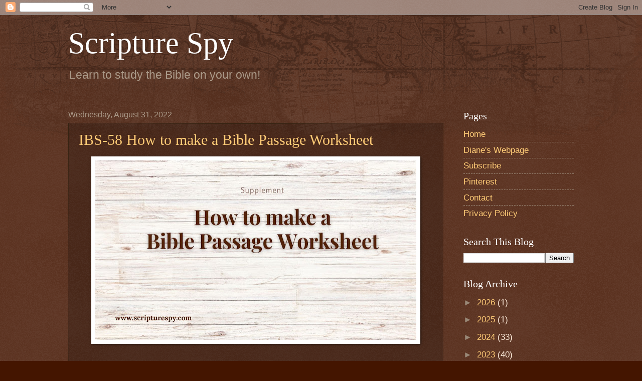

--- FILE ---
content_type: text/html; charset=UTF-8
request_url: https://blog.scripturespy.com/2022/08/
body_size: 19899
content:
<!DOCTYPE html>
<html class='v2' dir='ltr' lang='en'>
<head>
<link href='https://www.blogger.com/static/v1/widgets/335934321-css_bundle_v2.css' rel='stylesheet' type='text/css'/>
<meta content='width=1100' name='viewport'/>
<meta content='text/html; charset=UTF-8' http-equiv='Content-Type'/>
<meta content='blogger' name='generator'/>
<link href='https://blog.scripturespy.com/favicon.ico' rel='icon' type='image/x-icon'/>
<link href='https://blog.scripturespy.com/2022/08/' rel='canonical'/>
<link rel="alternate" type="application/atom+xml" title="Scripture Spy    - Atom" href="https://blog.scripturespy.com/feeds/posts/default" />
<link rel="alternate" type="application/rss+xml" title="Scripture Spy    - RSS" href="https://blog.scripturespy.com/feeds/posts/default?alt=rss" />
<link rel="service.post" type="application/atom+xml" title="Scripture Spy    - Atom" href="https://www.blogger.com/feeds/1735869148037940903/posts/default" />
<!--Can't find substitution for tag [blog.ieCssRetrofitLinks]-->
<meta content='https://blog.scripturespy.com/2022/08/' property='og:url'/>
<meta content='Scripture Spy   ' property='og:title'/>
<meta content='' property='og:description'/>
<title>Scripture Spy   : August 2022</title>
<style id='page-skin-1' type='text/css'><!--
/*
-----------------------------------------------
Blogger Template Style
Name:     Watermark
Designer: Blogger
URL:      www.blogger.com
----------------------------------------------- */
/* Use this with templates/1ktemplate-*.html */
/* Content
----------------------------------------------- */
body {
font: normal normal 18px Arial, Tahoma, Helvetica, FreeSans, sans-serif;
color: #ffeedd;
background: #441500 url(https://resources.blogblog.com/blogblog/data/1kt/watermark/body_background_navigator.png) repeat scroll top left;
}
html body .content-outer {
min-width: 0;
max-width: 100%;
width: 100%;
}
.content-outer {
font-size: 92%;
}
a:link {
text-decoration:none;
color: #ffcc77;
}
a:visited {
text-decoration:none;
color: #ff8866;
}
a:hover {
text-decoration:underline;
color: #ffeecc;
}
.body-fauxcolumns .cap-top {
margin-top: 30px;
background: transparent url(https://resources.blogblog.com/blogblog/data/1kt/watermark/body_overlay_navigator.png) no-repeat scroll top center;
height: 256px;
}
.content-inner {
padding: 0;
}
/* Header
----------------------------------------------- */
.header-inner .Header .titlewrapper,
.header-inner .Header .descriptionwrapper {
padding-left: 20px;
padding-right: 20px;
}
.Header h1 {
font: normal normal 60px Georgia, Utopia, 'Palatino Linotype', Palatino, serif;
color: #ffffff;
text-shadow: 2px 2px rgba(0, 0, 0, .1);
}
.Header h1 a {
color: #ffffff;
}
.Header .description {
font-size: 140%;
color: #aa9988;
}
/* Tabs
----------------------------------------------- */
.tabs-inner .section {
margin: 0 20px;
}
.tabs-inner .PageList, .tabs-inner .LinkList, .tabs-inner .Labels {
margin-left: -11px;
margin-right: -11px;
background-color: transparent;
border-top: 0 solid #ffffff;
border-bottom: 0 solid #ffffff;
-moz-box-shadow: 0 0 0 rgba(0, 0, 0, .3);
-webkit-box-shadow: 0 0 0 rgba(0, 0, 0, .3);
-goog-ms-box-shadow: 0 0 0 rgba(0, 0, 0, .3);
box-shadow: 0 0 0 rgba(0, 0, 0, .3);
}
.tabs-inner .PageList .widget-content,
.tabs-inner .LinkList .widget-content,
.tabs-inner .Labels .widget-content {
margin: -3px -11px;
background: transparent none  no-repeat scroll right;
}
.tabs-inner .widget ul {
padding: 2px 25px;
max-height: 34px;
background: transparent none no-repeat scroll left;
}
.tabs-inner .widget li {
border: none;
}
.tabs-inner .widget li a {
display: inline-block;
padding: .25em 1em;
font: normal normal 20px Georgia, Utopia, 'Palatino Linotype', Palatino, serif;
color: #ffcc77;
border-right: 1px solid #776655;
}
.tabs-inner .widget li:first-child a {
border-left: 1px solid #776655;
}
.tabs-inner .widget li.selected a, .tabs-inner .widget li a:hover {
color: #ffffff;
}
/* Headings
----------------------------------------------- */
h2 {
font: normal normal 20px Georgia, Utopia, 'Palatino Linotype', Palatino, serif;
color: #ffffff;
margin: 0 0 .5em;
}
h2.date-header {
font: normal normal 16px Arial, Tahoma, Helvetica, FreeSans, sans-serif;
color: #aa9988;
}
/* Main
----------------------------------------------- */
.main-inner .column-center-inner,
.main-inner .column-left-inner,
.main-inner .column-right-inner {
padding: 0 5px;
}
.main-outer {
margin-top: 0;
background: transparent none no-repeat scroll top left;
}
.main-inner {
padding-top: 30px;
}
.main-cap-top {
position: relative;
}
.main-cap-top .cap-right {
position: absolute;
height: 0;
width: 100%;
bottom: 0;
background: transparent none repeat-x scroll bottom center;
}
.main-cap-top .cap-left {
position: absolute;
height: 245px;
width: 280px;
right: 0;
bottom: 0;
background: transparent none no-repeat scroll bottom left;
}
/* Posts
----------------------------------------------- */
.post-outer {
padding: 15px 20px;
margin: 0 0 25px;
background: transparent url(https://resources.blogblog.com/blogblog/data/1kt/watermark/post_background_navigator.png) repeat scroll top left;
_background-image: none;
border: dotted 1px #332211;
-moz-box-shadow: 0 0 0 rgba(0, 0, 0, .1);
-webkit-box-shadow: 0 0 0 rgba(0, 0, 0, .1);
-goog-ms-box-shadow: 0 0 0 rgba(0, 0, 0, .1);
box-shadow: 0 0 0 rgba(0, 0, 0, .1);
}
h3.post-title {
font: normal normal 30px Georgia, Utopia, 'Palatino Linotype', Palatino, serif;
margin: 0;
}
.comments h4 {
font: normal normal 30px Georgia, Utopia, 'Palatino Linotype', Palatino, serif;
margin: 1em 0 0;
}
.post-body {
font-size: 105%;
line-height: 1.5;
position: relative;
}
.post-header {
margin: 0 0 1em;
color: #aa9988;
}
.post-footer {
margin: 10px 0 0;
padding: 10px 0 0;
color: #aa9988;
border-top: dashed 1px #998877;
}
#blog-pager {
font-size: 140%
}
#comments .comment-author {
padding-top: 1.5em;
border-top: dashed 1px #998877;
background-position: 0 1.5em;
}
#comments .comment-author:first-child {
padding-top: 0;
border-top: none;
}
.avatar-image-container {
margin: .2em 0 0;
}
/* Comments
----------------------------------------------- */
.comments .comments-content .icon.blog-author {
background-repeat: no-repeat;
background-image: url([data-uri]);
}
.comments .comments-content .loadmore a {
border-top: 1px solid #998877;
border-bottom: 1px solid #998877;
}
.comments .continue {
border-top: 2px solid #998877;
}
/* Widgets
----------------------------------------------- */
.widget ul, .widget #ArchiveList ul.flat {
padding: 0;
list-style: none;
}
.widget ul li, .widget #ArchiveList ul.flat li {
padding: .35em 0;
text-indent: 0;
border-top: dashed 1px #998877;
}
.widget ul li:first-child, .widget #ArchiveList ul.flat li:first-child {
border-top: none;
}
.widget .post-body ul {
list-style: disc;
}
.widget .post-body ul li {
border: none;
}
.widget .zippy {
color: #998877;
}
.post-body img, .post-body .tr-caption-container, .Profile img, .Image img,
.BlogList .item-thumbnail img {
padding: 5px;
background: #fff;
-moz-box-shadow: 1px 1px 5px rgba(0, 0, 0, .5);
-webkit-box-shadow: 1px 1px 5px rgba(0, 0, 0, .5);
-goog-ms-box-shadow: 1px 1px 5px rgba(0, 0, 0, .5);
box-shadow: 1px 1px 5px rgba(0, 0, 0, .5);
}
.post-body img, .post-body .tr-caption-container {
padding: 8px;
}
.post-body .tr-caption-container {
color: #333333;
}
.post-body .tr-caption-container img {
padding: 0;
background: transparent;
border: none;
-moz-box-shadow: 0 0 0 rgba(0, 0, 0, .1);
-webkit-box-shadow: 0 0 0 rgba(0, 0, 0, .1);
-goog-ms-box-shadow: 0 0 0 rgba(0, 0, 0, .1);
box-shadow: 0 0 0 rgba(0, 0, 0, .1);
}
/* Footer
----------------------------------------------- */
.footer-outer {
color:#ffeedd;
background: #110000 url(https://resources.blogblog.com/blogblog/data/1kt/watermark/body_background_navigator.png) repeat scroll top left;
}
.footer-outer a {
color: #ffcc77;
}
.footer-outer a:visited {
color: #ff8866;
}
.footer-outer a:hover {
color: #ffeecc;
}
.footer-outer .widget h2 {
color: #ffffff;
}
/* Mobile
----------------------------------------------- */
body.mobile  {
background-size: 100% auto;
}
.mobile .body-fauxcolumn-outer {
background: transparent none repeat scroll top left;
}
html .mobile .mobile-date-outer {
border-bottom: none;
background: transparent url(https://resources.blogblog.com/blogblog/data/1kt/watermark/post_background_navigator.png) repeat scroll top left;
_background-image: none;
margin-bottom: 10px;
}
.mobile .main-inner .date-outer {
padding: 0;
}
.mobile .main-inner .date-header {
margin: 10px;
}
.mobile .main-cap-top {
z-index: -1;
}
.mobile .content-outer {
font-size: 100%;
}
.mobile .post-outer {
padding: 10px;
}
.mobile .main-cap-top .cap-left {
background: transparent none no-repeat scroll bottom left;
}
.mobile .body-fauxcolumns .cap-top {
margin: 0;
}
.mobile-link-button {
background: transparent url(https://resources.blogblog.com/blogblog/data/1kt/watermark/post_background_navigator.png) repeat scroll top left;
}
.mobile-link-button a:link, .mobile-link-button a:visited {
color: #ffcc77;
}
.mobile-index-date .date-header {
color: #aa9988;
}
.mobile-index-contents {
color: #ffeedd;
}
.mobile .tabs-inner .section {
margin: 0;
}
.mobile .tabs-inner .PageList {
margin-left: 0;
margin-right: 0;
}
.mobile .tabs-inner .PageList .widget-content {
margin: 0;
color: #ffffff;
background: transparent url(https://resources.blogblog.com/blogblog/data/1kt/watermark/post_background_navigator.png) repeat scroll top left;
}
.mobile .tabs-inner .PageList .widget-content .pagelist-arrow {
border-left: 1px solid #776655;
}

--></style>
<style id='template-skin-1' type='text/css'><!--
body {
min-width: 1048px;
}
.content-outer, .content-fauxcolumn-outer, .region-inner {
min-width: 1048px;
max-width: 1048px;
_width: 1048px;
}
.main-inner .columns {
padding-left: 0px;
padding-right: 260px;
}
.main-inner .fauxcolumn-center-outer {
left: 0px;
right: 260px;
/* IE6 does not respect left and right together */
_width: expression(this.parentNode.offsetWidth -
parseInt("0px") -
parseInt("260px") + 'px');
}
.main-inner .fauxcolumn-left-outer {
width: 0px;
}
.main-inner .fauxcolumn-right-outer {
width: 260px;
}
.main-inner .column-left-outer {
width: 0px;
right: 100%;
margin-left: -0px;
}
.main-inner .column-right-outer {
width: 260px;
margin-right: -260px;
}
#layout {
min-width: 0;
}
#layout .content-outer {
min-width: 0;
width: 800px;
}
#layout .region-inner {
min-width: 0;
width: auto;
}
body#layout div.add_widget {
padding: 8px;
}
body#layout div.add_widget a {
margin-left: 32px;
}
--></style>
<!-- Google tag (gtag.js) -->
<script async='true' src='https://www.googletagmanager.com/gtag/js?id=G-GYWZY4M4YN'></script>
<script>
        window.dataLayer = window.dataLayer || [];
        function gtag(){dataLayer.push(arguments);}
        gtag('js', new Date());
        gtag('config', 'G-GYWZY4M4YN');
      </script>
<link href='https://www.blogger.com/dyn-css/authorization.css?targetBlogID=1735869148037940903&amp;zx=78057ba8-1861-4bdb-a7cb-a2d21bdceb62' media='none' onload='if(media!=&#39;all&#39;)media=&#39;all&#39;' rel='stylesheet'/><noscript><link href='https://www.blogger.com/dyn-css/authorization.css?targetBlogID=1735869148037940903&amp;zx=78057ba8-1861-4bdb-a7cb-a2d21bdceb62' rel='stylesheet'/></noscript>
<meta name='google-adsense-platform-account' content='ca-host-pub-1556223355139109'/>
<meta name='google-adsense-platform-domain' content='blogspot.com'/>

</head>
<body class='loading variant-navigator'>
<div class='navbar section' id='navbar' name='Navbar'><div class='widget Navbar' data-version='1' id='Navbar1'><script type="text/javascript">
    function setAttributeOnload(object, attribute, val) {
      if(window.addEventListener) {
        window.addEventListener('load',
          function(){ object[attribute] = val; }, false);
      } else {
        window.attachEvent('onload', function(){ object[attribute] = val; });
      }
    }
  </script>
<div id="navbar-iframe-container"></div>
<script type="text/javascript" src="https://apis.google.com/js/platform.js"></script>
<script type="text/javascript">
      gapi.load("gapi.iframes:gapi.iframes.style.bubble", function() {
        if (gapi.iframes && gapi.iframes.getContext) {
          gapi.iframes.getContext().openChild({
              url: 'https://www.blogger.com/navbar/1735869148037940903?origin\x3dhttps://blog.scripturespy.com',
              where: document.getElementById("navbar-iframe-container"),
              id: "navbar-iframe"
          });
        }
      });
    </script><script type="text/javascript">
(function() {
var script = document.createElement('script');
script.type = 'text/javascript';
script.src = '//pagead2.googlesyndication.com/pagead/js/google_top_exp.js';
var head = document.getElementsByTagName('head')[0];
if (head) {
head.appendChild(script);
}})();
</script>
</div></div>
<div class='body-fauxcolumns'>
<div class='fauxcolumn-outer body-fauxcolumn-outer'>
<div class='cap-top'>
<div class='cap-left'></div>
<div class='cap-right'></div>
</div>
<div class='fauxborder-left'>
<div class='fauxborder-right'></div>
<div class='fauxcolumn-inner'>
</div>
</div>
<div class='cap-bottom'>
<div class='cap-left'></div>
<div class='cap-right'></div>
</div>
</div>
</div>
<div class='content'>
<div class='content-fauxcolumns'>
<div class='fauxcolumn-outer content-fauxcolumn-outer'>
<div class='cap-top'>
<div class='cap-left'></div>
<div class='cap-right'></div>
</div>
<div class='fauxborder-left'>
<div class='fauxborder-right'></div>
<div class='fauxcolumn-inner'>
</div>
</div>
<div class='cap-bottom'>
<div class='cap-left'></div>
<div class='cap-right'></div>
</div>
</div>
</div>
<div class='content-outer'>
<div class='content-cap-top cap-top'>
<div class='cap-left'></div>
<div class='cap-right'></div>
</div>
<div class='fauxborder-left content-fauxborder-left'>
<div class='fauxborder-right content-fauxborder-right'></div>
<div class='content-inner'>
<header>
<div class='header-outer'>
<div class='header-cap-top cap-top'>
<div class='cap-left'></div>
<div class='cap-right'></div>
</div>
<div class='fauxborder-left header-fauxborder-left'>
<div class='fauxborder-right header-fauxborder-right'></div>
<div class='region-inner header-inner'>
<div class='header section' id='header' name='Header'><div class='widget Header' data-version='1' id='Header1'>
<div id='header-inner'>
<div class='titlewrapper'>
<h1 class='title'>
<a href='https://blog.scripturespy.com/'>
Scripture Spy   
</a>
</h1>
</div>
<div class='descriptionwrapper'>
<p class='description'><span>Learn to study the Bible on your own!
</span></p>
</div>
</div>
</div></div>
</div>
</div>
<div class='header-cap-bottom cap-bottom'>
<div class='cap-left'></div>
<div class='cap-right'></div>
</div>
</div>
</header>
<div class='tabs-outer'>
<div class='tabs-cap-top cap-top'>
<div class='cap-left'></div>
<div class='cap-right'></div>
</div>
<div class='fauxborder-left tabs-fauxborder-left'>
<div class='fauxborder-right tabs-fauxborder-right'></div>
<div class='region-inner tabs-inner'>
<div class='tabs no-items section' id='crosscol' name='Cross-Column'></div>
<div class='tabs no-items section' id='crosscol-overflow' name='Cross-Column 2'></div>
</div>
</div>
<div class='tabs-cap-bottom cap-bottom'>
<div class='cap-left'></div>
<div class='cap-right'></div>
</div>
</div>
<div class='main-outer'>
<div class='main-cap-top cap-top'>
<div class='cap-left'></div>
<div class='cap-right'></div>
</div>
<div class='fauxborder-left main-fauxborder-left'>
<div class='fauxborder-right main-fauxborder-right'></div>
<div class='region-inner main-inner'>
<div class='columns fauxcolumns'>
<div class='fauxcolumn-outer fauxcolumn-center-outer'>
<div class='cap-top'>
<div class='cap-left'></div>
<div class='cap-right'></div>
</div>
<div class='fauxborder-left'>
<div class='fauxborder-right'></div>
<div class='fauxcolumn-inner'>
</div>
</div>
<div class='cap-bottom'>
<div class='cap-left'></div>
<div class='cap-right'></div>
</div>
</div>
<div class='fauxcolumn-outer fauxcolumn-left-outer'>
<div class='cap-top'>
<div class='cap-left'></div>
<div class='cap-right'></div>
</div>
<div class='fauxborder-left'>
<div class='fauxborder-right'></div>
<div class='fauxcolumn-inner'>
</div>
</div>
<div class='cap-bottom'>
<div class='cap-left'></div>
<div class='cap-right'></div>
</div>
</div>
<div class='fauxcolumn-outer fauxcolumn-right-outer'>
<div class='cap-top'>
<div class='cap-left'></div>
<div class='cap-right'></div>
</div>
<div class='fauxborder-left'>
<div class='fauxborder-right'></div>
<div class='fauxcolumn-inner'>
</div>
</div>
<div class='cap-bottom'>
<div class='cap-left'></div>
<div class='cap-right'></div>
</div>
</div>
<!-- corrects IE6 width calculation -->
<div class='columns-inner'>
<div class='column-center-outer'>
<div class='column-center-inner'>
<div class='main section' id='main' name='Main'><div class='widget Blog' data-version='1' id='Blog1'>
<div class='blog-posts hfeed'>

          <div class="date-outer">
        
<h2 class='date-header'><span>Wednesday, August 31, 2022</span></h2>

          <div class="date-posts">
        
<div class='post-outer'>
<div class='post hentry uncustomized-post-template' itemprop='blogPost' itemscope='itemscope' itemtype='http://schema.org/BlogPosting'>
<meta content='https://blogger.googleusercontent.com/img/b/R29vZ2xl/AVvXsEgqYJwqdDKY3Hr5NTQLmzbsk4R5eGmj1fvFbMhmhy7fOeuvAEuZ9WOc2I63bxRVI9ef7_lCwjKGoM0vvweT-KB31pp_qQ3TbIkPJeRx28KRZRXU8LePYLS7EM0eZijzW5q0SuxViJMLn0Di0ER4d03ZNsNfd30c77KjzIfc6P7Ku9sH_khqqz87kVM2/w640-h358/See%20the%20Bible%20(9).jpg' itemprop='image_url'/>
<meta content='1735869148037940903' itemprop='blogId'/>
<meta content='2200320356615443868' itemprop='postId'/>
<a name='2200320356615443868'></a>
<h3 class='post-title entry-title' itemprop='name'>
<a href='https://blog.scripturespy.com/2022/08/ibs-58-how-to-make-bible-passage.html'>IBS-58 How to make a Bible Passage Worksheet </a>
</h3>
<div class='post-header'>
<div class='post-header-line-1'></div>
</div>
<div class='post-body entry-content' id='post-body-2200320356615443868' itemprop='description articleBody'>
<div class="separator" style="clear: both; text-align: center;"><a href="https://blogger.googleusercontent.com/img/b/R29vZ2xl/AVvXsEgqYJwqdDKY3Hr5NTQLmzbsk4R5eGmj1fvFbMhmhy7fOeuvAEuZ9WOc2I63bxRVI9ef7_lCwjKGoM0vvweT-KB31pp_qQ3TbIkPJeRx28KRZRXU8LePYLS7EM0eZijzW5q0SuxViJMLn0Di0ER4d03ZNsNfd30c77KjzIfc6P7Ku9sH_khqqz87kVM2/s1289/See%20the%20Bible%20(9).jpg" style="margin-left: 1em; margin-right: 1em;"><img border="0" data-original-height="720" data-original-width="1289" height="358" src="https://blogger.googleusercontent.com/img/b/R29vZ2xl/AVvXsEgqYJwqdDKY3Hr5NTQLmzbsk4R5eGmj1fvFbMhmhy7fOeuvAEuZ9WOc2I63bxRVI9ef7_lCwjKGoM0vvweT-KB31pp_qQ3TbIkPJeRx28KRZRXU8LePYLS7EM0eZijzW5q0SuxViJMLn0Di0ER4d03ZNsNfd30c77KjzIfc6P7Ku9sH_khqqz87kVM2/w640-h358/See%20the%20Bible%20(9).jpg" width="640" /></a></div><br /><i>Big Idea: A  step-by-step guide how to create a Bible Passage Worksheet for Inductive Bible Study.</i><br />   <br /><br />Inductive Bible Study is based on an in depth analysis of a Bible passage in its context of a section or chapter. One usually studies one chapter at a time sequentially. It may involve underlining, highlighting, circles, color coding and comparisons. It can be hard to do this in a Bible with thin paper and small size print. It is also difficult to do using a Bible app. Here is how you can make one on your own. <br /><br />  <br /><br />1. Go to an electronic version of the Bible. <br /><br />&nbsp; &nbsp; <a href="https://www.biblegateway.com/" target="_blank">Bible Gateway</a><div><br /><div class="separator" style="clear: both; text-align: center;"><a href="https://blogger.googleusercontent.com/img/b/R29vZ2xl/AVvXsEht4sv9YHqKEriYJWLu4L5hrGzTc3R1ZXGBuD0br9u8aVP0XTH-yNVtBfMuA_KNh2xqCEP0oKRuUIWGCcLOmz_3GwOKHOmsAsWOXC58MOOEt6PPx5QjHKtN9Ww0Ee379lBld_fPpRhsEbBBiYs2J2aJvB-eoJIOVCNtxOUlVYdFHdokA9dc_UXyy0up/s1880/Worsheet%201.jpg" style="margin-left: 1em; margin-right: 1em;"><img border="0" data-original-height="580" data-original-width="1880" height="198" src="https://blogger.googleusercontent.com/img/b/R29vZ2xl/AVvXsEht4sv9YHqKEriYJWLu4L5hrGzTc3R1ZXGBuD0br9u8aVP0XTH-yNVtBfMuA_KNh2xqCEP0oKRuUIWGCcLOmz_3GwOKHOmsAsWOXC58MOOEt6PPx5QjHKtN9Ww0Ee379lBld_fPpRhsEbBBiYs2J2aJvB-eoJIOVCNtxOUlVYdFHdokA9dc_UXyy0up/w640-h198/Worsheet%201.jpg" width="640" /></a></div><br /><div><br /><div>&nbsp; &nbsp; <a href="https://www.bible.com/" target="_blank">YouVersion Bible</a>&nbsp;</div><div><br /><div class="separator" style="clear: both; text-align: center;"><a href="https://blogger.googleusercontent.com/img/b/R29vZ2xl/AVvXsEiO_kuLlTda5QBkRkMZVyqkLaruLIHowwXzVacVrcm3HWSsbL23pyjz9Hw7s6UKps4OYkcS40RgHy9RtRGmSJQYVWFD9W8nTEe1TacNYau62PkciV9zeCOFKooWhSxL5gYedsw7QO6437taQJNprVMtHGmuSDx4tp3yKpBCd82i1w94zjvBs2AQZLpd/s1544/Worsheet%203.jpg" style="margin-left: 1em; margin-right: 1em;"><img border="0" data-original-height="455" data-original-width="1544" height="188" src="https://blogger.googleusercontent.com/img/b/R29vZ2xl/AVvXsEiO_kuLlTda5QBkRkMZVyqkLaruLIHowwXzVacVrcm3HWSsbL23pyjz9Hw7s6UKps4OYkcS40RgHy9RtRGmSJQYVWFD9W8nTEe1TacNYau62PkciV9zeCOFKooWhSxL5gYedsw7QO6437taQJNprVMtHGmuSDx4tp3yKpBCd82i1w94zjvBs2AQZLpd/w640-h188/Worsheet%203.jpg" width="640" /></a></div><br /><br />2. Find the translation you are studying. <br /><br />  <br /><br />3. Highlight the passage and copy it. Usually you right click on the highlighted section and first choose select, then copy. <br /><br />  <br /><br />4. Paste it on a blank work processing document. Usually you right click and paste will be an option on the list. <br /><br />  <br /><br />5. Highlight the passage to make the following changes&nbsp; &nbsp;(Example displays MS Word)<br /><br />  <br /><br />a. Choose font. I use Times New Roman. Calibri is the default and is OK to use. <br /><br />b. Choose font point size.  I usually use 12pt. If you need large print use 14 or 16 pt. <br /><br />c. Choose line spacing.  Double spaced is best for room to work and mark up the passage.</div><div>&nbsp; <br /><a href="https://blogger.googleusercontent.com/img/b/R29vZ2xl/AVvXsEhW7vd22VgyEIJ87otvn2TF751vUN38qw7AC1eSw88hWpCAkjX0AQIfqcC7aRsmEcTkF0YzSczvs3XdISBzj5e1U8WVVuHBscyiT58OOmdcjKuP5AasKSaN4DvHP1Xp-BJoZGwKr6W-0LS_WB-CPTCDdFn1moJ7TFeoK773cfvFifPC3tg6IGF4NYXO/s1615/Worsheet%204.jpg" style="margin-left: 1em; margin-right: 1em; text-align: center;"><img border="0" data-original-height="715" data-original-width="1615" height="284" src="https://blogger.googleusercontent.com/img/b/R29vZ2xl/AVvXsEhW7vd22VgyEIJ87otvn2TF751vUN38qw7AC1eSw88hWpCAkjX0AQIfqcC7aRsmEcTkF0YzSczvs3XdISBzj5e1U8WVVuHBscyiT58OOmdcjKuP5AasKSaN4DvHP1Xp-BJoZGwKr6W-0LS_WB-CPTCDdFn1moJ7TFeoK773cfvFifPC3tg6IGF4NYXO/w640-h284/Worsheet%204.jpg" width="640" /></a><br />  <br /><br />6. Title with book and chapter. <br /><br />  <br /><br />7. Print. <br /><br />  <br /><br />______________________<br /> This post is a supplement for the series of Practical Starter Guide for Inductive Bible Study.<br /> <br /> Up next (New Series): <a href="https://blog.scripturespy.com/2022/09/one-story-one-spirit.html" target="_blank">One Story, One Spirit</a><br /> Previous post: <a href="https://blog.scripturespy.com/2022/08/ibs-57-in-conclusion.html" target="_blank">In Conclusion</a><br /> ______________________<br /> <br /><i> Reflect:<br /> <br /> 1.Can you imagine the Bible as a workbook? Why or why not? <br /><br />2. If you have ever studied a passage like this, do you recall a time when the exercise was meaningful?</i><div class="separator" style="clear: both; text-align: center;"><br /></div><br /></div><div class="separator" style="clear: both; text-align: center;"><br /></div><br /><div class="separator" style="clear: both; text-align: center;"><br /></div><br /></div></div>
<div style='clear: both;'></div>
</div>
<div class='post-footer'>
<div class='post-footer-line post-footer-line-1'>
<span class='post-author vcard'>
Posted by
<span class='fn' itemprop='author' itemscope='itemscope' itemtype='http://schema.org/Person'>
<meta content='https://www.blogger.com/profile/14252043681194614682' itemprop='url'/>
<a class='g-profile' href='https://www.blogger.com/profile/14252043681194614682' rel='author' title='author profile'>
<span itemprop='name'>Diane Wido</span>
</a>
</span>
</span>
<span class='post-timestamp'>
at
<meta content='https://blog.scripturespy.com/2022/08/ibs-58-how-to-make-bible-passage.html' itemprop='url'/>
<a class='timestamp-link' href='https://blog.scripturespy.com/2022/08/ibs-58-how-to-make-bible-passage.html' rel='bookmark' title='permanent link'><abbr class='published' itemprop='datePublished' title='2022-08-31T06:30:00-04:00'>August 31, 2022</abbr></a>
</span>
<span class='post-comment-link'>
<a class='comment-link' href='https://blog.scripturespy.com/2022/08/ibs-58-how-to-make-bible-passage.html#comment-form' onclick=''>
No comments:
  </a>
</span>
<span class='post-icons'>
<span class='item-action'>
<a href='https://www.blogger.com/email-post/1735869148037940903/2200320356615443868' title='Email Post'>
<img alt='' class='icon-action' height='13' src='https://resources.blogblog.com/img/icon18_email.gif' width='18'/>
</a>
</span>
</span>
<div class='post-share-buttons goog-inline-block'>
<a class='goog-inline-block share-button sb-email' href='https://www.blogger.com/share-post.g?blogID=1735869148037940903&postID=2200320356615443868&target=email' target='_blank' title='Email This'><span class='share-button-link-text'>Email This</span></a><a class='goog-inline-block share-button sb-blog' href='https://www.blogger.com/share-post.g?blogID=1735869148037940903&postID=2200320356615443868&target=blog' onclick='window.open(this.href, "_blank", "height=270,width=475"); return false;' target='_blank' title='BlogThis!'><span class='share-button-link-text'>BlogThis!</span></a><a class='goog-inline-block share-button sb-twitter' href='https://www.blogger.com/share-post.g?blogID=1735869148037940903&postID=2200320356615443868&target=twitter' target='_blank' title='Share to X'><span class='share-button-link-text'>Share to X</span></a><a class='goog-inline-block share-button sb-facebook' href='https://www.blogger.com/share-post.g?blogID=1735869148037940903&postID=2200320356615443868&target=facebook' onclick='window.open(this.href, "_blank", "height=430,width=640"); return false;' target='_blank' title='Share to Facebook'><span class='share-button-link-text'>Share to Facebook</span></a><a class='goog-inline-block share-button sb-pinterest' href='https://www.blogger.com/share-post.g?blogID=1735869148037940903&postID=2200320356615443868&target=pinterest' target='_blank' title='Share to Pinterest'><span class='share-button-link-text'>Share to Pinterest</span></a>
</div>
</div>
<div class='post-footer-line post-footer-line-2'>
<span class='post-labels'>
Labels:
<a href='https://blog.scripturespy.com/search/label/Inductive%20Bible%20Study' rel='tag'>Inductive Bible Study</a>
</span>
</div>
<div class='post-footer-line post-footer-line-3'>
<span class='post-location'>
</span>
</div>
</div>
</div>
</div>

          </div></div>
        

          <div class="date-outer">
        
<h2 class='date-header'><span>Wednesday, August 24, 2022</span></h2>

          <div class="date-posts">
        
<div class='post-outer'>
<div class='post hentry uncustomized-post-template' itemprop='blogPost' itemscope='itemscope' itemtype='http://schema.org/BlogPosting'>
<meta content='https://blogger.googleusercontent.com/img/b/R29vZ2xl/AVvXsEgMapP2DLA8I22bszKyH6hXN-yr_6NrvCbJLDAiOlwqVCS436z8fswSvXeeFEQd8ITPmxIf5AmMUdcwt9njgvNCoUIBjAzBGHJAVvKFZmA631LsncCHH1b43VTUla_isRI9ZG8-XtgfreMMPSwWKON6u2AW2_TDEVdBI4IoSHUJRZ5oYTn2eXqsSQL8/w640-h358/See%20the%20Bible%20(8).jpg' itemprop='image_url'/>
<meta content='1735869148037940903' itemprop='blogId'/>
<meta content='8871605151862355473' itemprop='postId'/>
<a name='8871605151862355473'></a>
<h3 class='post-title entry-title' itemprop='name'>
<a href='https://blog.scripturespy.com/2022/08/ibs-57-in-conclusion.html'>IBS 57   In Conclusion...</a>
</h3>
<div class='post-header'>
<div class='post-header-line-1'></div>
</div>
<div class='post-body entry-content' id='post-body-8871605151862355473' itemprop='description articleBody'>
<i><div class="separator" style="clear: both; text-align: center;"><a href="https://blogger.googleusercontent.com/img/b/R29vZ2xl/AVvXsEgMapP2DLA8I22bszKyH6hXN-yr_6NrvCbJLDAiOlwqVCS436z8fswSvXeeFEQd8ITPmxIf5AmMUdcwt9njgvNCoUIBjAzBGHJAVvKFZmA631LsncCHH1b43VTUla_isRI9ZG8-XtgfreMMPSwWKON6u2AW2_TDEVdBI4IoSHUJRZ5oYTn2eXqsSQL8/s1289/See%20the%20Bible%20(8).jpg" style="margin-left: 1em; margin-right: 1em;"><img border="0" data-original-height="720" data-original-width="1289" height="358" src="https://blogger.googleusercontent.com/img/b/R29vZ2xl/AVvXsEgMapP2DLA8I22bszKyH6hXN-yr_6NrvCbJLDAiOlwqVCS436z8fswSvXeeFEQd8ITPmxIf5AmMUdcwt9njgvNCoUIBjAzBGHJAVvKFZmA631LsncCHH1b43VTUla_isRI9ZG8-XtgfreMMPSwWKON6u2AW2_TDEVdBI4IoSHUJRZ5oYTn2eXqsSQL8/w640-h358/See%20the%20Bible%20(8).jpg" width="640" /></a></div><br />Big Idea: A review of Inductive Bible Study and the subjects covered in Diane&#8217;s blog post series.<br /></i><br /><h1 style="text-align: left;">In Conclusion&#8230;</h1><br />This series called <b><i>Practical Starter Guide for Inductive Bible Study</i></b> is not a quick guide. I started it over a year ago! I hope it has been practical and helpful. Inductive Bible study is not fast food. It is more like the Crockpot with a juicy roast on a ten hour setting. Inductive Bible Study takes time. One revisits the passage again and again, reading it slowly and looking for key words and themes. After some careful, prayerful interpretation, one applies what was studied to his or her everyday life. <br /><br /><br />We have covered the three stages of Inductive Bible Study. 1.) Observation, 2.) Interpretation and 3.) Application. Here is an outline of the entire series subjects with links. Let me know if any of the links don't work!<br /><br /><h2 style="text-align: left;">Introduction </h2><a href="https://blog.scripturespy.com/2021/06/practical-starter-guide-for-inductive.html" target="_blank">Practical Starter Guide</a><br /><div><a href="https://blog.scripturespy.com/2021/06/context-is-key.html" target="_blank">The Context is Key</a><br /><a href="https://blog.scripturespy.com/2021/06/book-overview.html" target="_blank">Book Overview</a><br /><a href="https://blog.scripturespy.com/2021/07/best-translation-for-inductive-study.html" target="_blank">Best Translation for Inductive Study</a><br /><a href="https://blog.scripturespy.com/2021/07/clean-bible-study.html" target="_blank">Clean Bible Study</a><br /><br /><h2 style="text-align: left;">Part 1: Observation </h2><a href="https://blog.scripturespy.com/2021/07/ibs-6-power-of-observation.html" target="_blank">Seeing Words</a><br /><a href="https://blog.scripturespy.com/2021/07/ibs-7-investigative-reporter.html" target="_blank">Investigative Reporter</a><br /><a href="https://blog.scripturespy.com/2021/08/ibs-8-mark-up-your-bibles.html" target="_blank">Mark Up you Bibles</a><br /><a href="https://blog.scripturespy.com/2021/08/ibs-9-identifying-god.html" target="_blank">Identifying God <br /></a><a href="https://blog.scripturespy.com/2021/08/ibs-10-marking-key-words.html" target="_blank">Marking Key Words</a><br /><a href="https://blog.scripturespy.com/2021/08/ibs-11-comparisons-and-contrasts.html" target="_blank">Comparisons and Contrasts <br /></a><a href="https://blog.scripturespy.com/2021/09/ibs-12-chapter-theme.html" target="_blank">The Chapter Theme <br /></a><br /><h2 style="text-align: left;">Part 2: Interpretation</h2><a href="https://blog.scripturespy.com/2021/09/ibs-13-abcs-of-interpretation.html" target="_blank">The ABCs of Interpretation</a><br /><a href="https://blog.scripturespy.com/2021/09/ibs-14-thats-really-what-it-said.html" target="_blank">That&#8217;s Really what It Said</a><br /><a href="https://blog.scripturespy.com/2021/09/ibs-15-resources-in-your-study-bible.html" target="_blank">Resources in your Study Bible <br /></a><a href="https://blog.scripturespy.com/2021/09/ibs-16-what-is-word-study.html" target="_blank">What is a Word Study?</a><br /><a href="https://blog.scripturespy.com/2021/10/ibs-17-how-to-use-strongs-exhaustive.html" target="_blank">How to Use Strong&#8217;s Exhaustive Concordance</a><br /><a href="https://blog.scripturespy.com/2021/10/ibs-18-word-study-using-blue-letter.html" target="_blank">Word Study Using Blue Letter Bible</a><br /><a href="https://blog.scripturespy.com/2021/10/ibs-19-scripture-interprets-scripture.html" target="_blank">Scripture Interprets Scripture</a><br /><a href="https://blog.scripturespy.com/2021/10/ibs-20-maps-timelines-and-charts.html" target="_blank">Maps, Timelines and Charts</a><br /><a href="https://blog.scripturespy.com/2021/11/ibs-21-age-to-age.html" target="_blank">Age to Age</a><br /><a href="https://blog.scripturespy.com/2021/11/ibs-22-strange-bible-verses.html" target="_blank">Strange Verses: writing styles in the Bible</a><br /><a href="https://blog.scripturespy.com/2021/11/ibs-23-unraveling-figurative-speech.html" target="_blank">Unraveling Figures of Speech <br /></a><a href="https://blog.scripturespy.com/2022/01/ibs-24-what-does-timeless-truth-mean.html" target="_blank">What Does &#8220;Timeless Truth&#8221; Mean?</a><br /><a href="https://blog.scripturespy.com/2022/01/ibs-27-timeless-truth-made-easier-t-r-u.html" target="_blank">Timeless Truth Made Easier</a><br /><br />  <br /><h2 style="text-align: left;">Part 3: Application </h2><a href="https://blog.scripturespy.com/2022/02/ibs-28-application-so-what-factor.html" target="_blank">The &#8220;So What&#8221; Factor</a><br /><a href="https://blog.scripturespy.com/2022/02/ibs-29-biblical-application-menu.html" target="_blank">Bible Application Menu</a><br /><a href="https://blog.scripturespy.com/2022/02/ibs-30-p-p-l-y.html" target="_blank">A-P-P-L-Y the Bible</a><br /><a href="https://blog.scripturespy.com/2022/02/ibs-31-never-ask-this-question.html" target="_blank">Never Ask This Question! <br /></a><a href="https://blog.scripturespy.com/2022/03/ibs-32-struggling-to-ask-right-questions.html" target="_blank">Struggling to Ask the Right Questions</a><br /><a href="https://blog.scripturespy.com/2022/03/ibs-33-honest-to-god.html" target="_blank">Honest to God</a><br /><a href="https://blog.scripturespy.com/2022/03/ibs-35-practice-practice-practice.html" target="_blank">Practice, Practice, Practice!</a><br /><a href="https://blog.scripturespy.com/2022/03/ibs-35-ten-practical-ways-to-apply-gods.html" target="_blank">Ten Practical Ways to Apply God&#8217;s Word</a><br /><a href="https://blog.scripturespy.com/2022/03/ibs-36-dwelling-on-word-memorization.html" target="_blank">Memorization</a><br /><a href="https://blog.scripturespy.com/2022/04/ibs-37-dwelling-on-word-meditation.html" target="_blank">Meditation</a><br /><a href="https://blog.scripturespy.com/2022/04/ibs-39-trust-and-obey-to-be-happy.html" target="_blank">Trust and Obe</a>y<br /><br />  <br />A supplement showing how to make your own Bible Passage Worksheet will follow. A PDF ebook will be coming in the future. <br /><br />______________________<br /> This post is fifty-seventh and the conclusion in a series as a Practical Starter Guide for Inductive Bible Study.<br /> <br /> Up next: Supplement - <a href="https://blog.scripturespy.com/2022/08/ibs-58-how-to-make-bible-passage.html" target="_blank">How to make a Bible passage worksheet</a><br /> Previous post: <a href="https://blog.scripturespy.com/2022/08/ibs-56-find-application-yield.html" target="_blank">Find the Application: Yield</a><br /> ______________________<br /> <br /><i> Reflect:<br /> <br /> 1. Have you done Inductive Bible Study before or tried it with this series?How well did it work for you as a Bible Study method? <br /><br /><br />2. Do you believe it is important to learn to study the Bible on your own, rather than just reading devotionals and commentaries? Why or why not?</i><div class="separator" style="clear: both; text-align: center;"><br /></div><br /></div>
<div style='clear: both;'></div>
</div>
<div class='post-footer'>
<div class='post-footer-line post-footer-line-1'>
<span class='post-author vcard'>
Posted by
<span class='fn' itemprop='author' itemscope='itemscope' itemtype='http://schema.org/Person'>
<meta content='https://www.blogger.com/profile/14252043681194614682' itemprop='url'/>
<a class='g-profile' href='https://www.blogger.com/profile/14252043681194614682' rel='author' title='author profile'>
<span itemprop='name'>Diane Wido</span>
</a>
</span>
</span>
<span class='post-timestamp'>
at
<meta content='https://blog.scripturespy.com/2022/08/ibs-57-in-conclusion.html' itemprop='url'/>
<a class='timestamp-link' href='https://blog.scripturespy.com/2022/08/ibs-57-in-conclusion.html' rel='bookmark' title='permanent link'><abbr class='published' itemprop='datePublished' title='2022-08-24T06:30:00-04:00'>August 24, 2022</abbr></a>
</span>
<span class='post-comment-link'>
<a class='comment-link' href='https://blog.scripturespy.com/2022/08/ibs-57-in-conclusion.html#comment-form' onclick=''>
No comments:
  </a>
</span>
<span class='post-icons'>
<span class='item-action'>
<a href='https://www.blogger.com/email-post/1735869148037940903/8871605151862355473' title='Email Post'>
<img alt='' class='icon-action' height='13' src='https://resources.blogblog.com/img/icon18_email.gif' width='18'/>
</a>
</span>
</span>
<div class='post-share-buttons goog-inline-block'>
<a class='goog-inline-block share-button sb-email' href='https://www.blogger.com/share-post.g?blogID=1735869148037940903&postID=8871605151862355473&target=email' target='_blank' title='Email This'><span class='share-button-link-text'>Email This</span></a><a class='goog-inline-block share-button sb-blog' href='https://www.blogger.com/share-post.g?blogID=1735869148037940903&postID=8871605151862355473&target=blog' onclick='window.open(this.href, "_blank", "height=270,width=475"); return false;' target='_blank' title='BlogThis!'><span class='share-button-link-text'>BlogThis!</span></a><a class='goog-inline-block share-button sb-twitter' href='https://www.blogger.com/share-post.g?blogID=1735869148037940903&postID=8871605151862355473&target=twitter' target='_blank' title='Share to X'><span class='share-button-link-text'>Share to X</span></a><a class='goog-inline-block share-button sb-facebook' href='https://www.blogger.com/share-post.g?blogID=1735869148037940903&postID=8871605151862355473&target=facebook' onclick='window.open(this.href, "_blank", "height=430,width=640"); return false;' target='_blank' title='Share to Facebook'><span class='share-button-link-text'>Share to Facebook</span></a><a class='goog-inline-block share-button sb-pinterest' href='https://www.blogger.com/share-post.g?blogID=1735869148037940903&postID=8871605151862355473&target=pinterest' target='_blank' title='Share to Pinterest'><span class='share-button-link-text'>Share to Pinterest</span></a>
</div>
</div>
<div class='post-footer-line post-footer-line-2'>
<span class='post-labels'>
Labels:
<a href='https://blog.scripturespy.com/search/label/Inductive%20Bible%20Study' rel='tag'>Inductive Bible Study</a>
</span>
</div>
<div class='post-footer-line post-footer-line-3'>
<span class='post-location'>
</span>
</div>
</div>
</div>
</div>

          </div></div>
        

          <div class="date-outer">
        
<h2 class='date-header'><span>Wednesday, August 17, 2022</span></h2>

          <div class="date-posts">
        
<div class='post-outer'>
<div class='post hentry uncustomized-post-template' itemprop='blogPost' itemscope='itemscope' itemtype='http://schema.org/BlogPosting'>
<meta content='https://blogger.googleusercontent.com/img/b/R29vZ2xl/AVvXsEgZWvzJq8JkfUlBMoRyNLNZjMTm5yC-231TrulTaoYgoBA3lEpwmVj-lA1dqdIlcN9R-1Wt_k7gwuKZC5rVoHxhSjgNFuvQgVxOss_uZooOzwdH11DMJTorNjyzzoAYXVI9J8Yx8i6lCsWjK8jzBF0z9mBN6PMHkdahHzuJnPVxMCi2uMJShC4fSnPh/w640-h358/56.jpg' itemprop='image_url'/>
<meta content='1735869148037940903' itemprop='blogId'/>
<meta content='8381873662980263943' itemprop='postId'/>
<a name='8381873662980263943'></a>
<h3 class='post-title entry-title' itemprop='name'>
<a href='https://blog.scripturespy.com/2022/08/ibs-56-find-application-yield.html'>IBS-56  Find the Application: The Yield</a>
</h3>
<div class='post-header'>
<div class='post-header-line-1'></div>
</div>
<div class='post-body entry-content' id='post-body-8381873662980263943' itemprop='description articleBody'>
<div class="separator" style="clear: both; text-align: center;"><a href="https://blogger.googleusercontent.com/img/b/R29vZ2xl/AVvXsEgZWvzJq8JkfUlBMoRyNLNZjMTm5yC-231TrulTaoYgoBA3lEpwmVj-lA1dqdIlcN9R-1Wt_k7gwuKZC5rVoHxhSjgNFuvQgVxOss_uZooOzwdH11DMJTorNjyzzoAYXVI9J8Yx8i6lCsWjK8jzBF0z9mBN6PMHkdahHzuJnPVxMCi2uMJShC4fSnPh/s1289/56.jpg" imageanchor="1" style="margin-left: 1em; margin-right: 1em;"><img border="0" data-original-height="720" data-original-width="1289" height="358" src="https://blogger.googleusercontent.com/img/b/R29vZ2xl/AVvXsEgZWvzJq8JkfUlBMoRyNLNZjMTm5yC-231TrulTaoYgoBA3lEpwmVj-lA1dqdIlcN9R-1Wt_k7gwuKZC5rVoHxhSjgNFuvQgVxOss_uZooOzwdH11DMJTorNjyzzoAYXVI9J8Yx8i6lCsWjK8jzBF0z9mBN6PMHkdahHzuJnPVxMCi2uMJShC4fSnPh/w640-h358/56.jpg" width="640" /></a></div><br /><div class="separator" style="clear: both; text-align: center;"><i style="text-align: left;">Big Idea: What yielding to God looks like as we apply the Bible to our lives.</i></div><br /><h1 style="text-align: left;">The Yield </h1><br />A traffic yield sign means to look carefully both ways to let oncoming cars past first. Though it seems a polite suggestion, an accident because of failure to yield would result in a traffic ticket and may cause serious harm. <br /><br />Curiously, most occurrences of the word &#8220;yield&#8221; in the English Bible are about the amount of produce from a crop. Farmers today discuss the yield of a crop. Bankers talk about the yield of a particular fund. <br /><br />The word "yield" is rarely use in the Bible regarding yielding to God, but various words describe submitting to Him. We talk about it as surrender and making Him Lord of our life, and giving our cares over to God.&nbsp;<div><br /><div><br /></div><blockquote style="border: none; margin: 0px 0px 0px 40px; padding: 0px;"><div style="text-align: left;"><i>Trust in the Lord with all your heart and lean not on your own understanding; in all your ways submit to him, and he will make your paths straight. </i>Proverbs 3: 5-6 NIV </div></blockquote><div><br /></div><blockquote style="border: none; margin: 0px 0px 0px 40px; padding: 0px;"><div style="text-align: left;"><i>&#8220;Why do you call me &#8216;Lord, Lord,&#8217; and not do what I tell you? </i>Luke: 6:46 ESV </div></blockquote><div><br /></div><blockquote style="border: none; margin: 0px 0px 0px 40px; padding: 0px;"><div style="text-align: left;"><i>I appeal to you therefore, brothers, by the mercies of God, to present your bodies as a living sacrifice, holy and acceptable to God, which is your spiritual worship. Do not be conformed to this world, but be transformed by the renewal of your mind, that by testing you may discern what is the will of God, what is good and acceptable and perfect. </i>Romans 12:1-2 ESV </div></blockquote><div><br /></div></div><blockquote style="border: none; margin: 0px 0px 0px 40px; padding: 0px;"><div><div style="text-align: left;"><i>I have been crucified with Christ. It is no longer I who live, but Christ who lives in me. And the life I now live in the flesh I live by faith in the Son of God, who loved me and gave himself for me.</i> Galatians 2:20 ESV </div></div></blockquote><div><div><br /></div></div><blockquote style="border: none; margin: 0px 0px 0px 40px; padding: 0px;"><div><div style="text-align: left;"><i>Submit yourselves, then, to God. Resist the devil, and he will flee from you.</i> James 4: 7 NIV </div></div></blockquote><div><div><h2 style="text-align: left;"><br /></h2><h3 style="text-align: left;">An Etymology of "Yield"</h3></div><div>The background to the old English word for yield comes from the word gold, and the implication was to pay over or give over what you have, or show an attitude of servitude, sacrifice or worship. The Greek word the Apostle Paul used (paristemi) in Romans 6:13 (yield) and 12:1 (present, offer) was rarely used in the New Testament but was commonly used in the ancient Greek world. It was used to mean to &#8220;give over&#8221; or &#8220;bring over&#8221; for the emperor or person of power to show worship or homage. This makes perfect sense in Romans 12:1 when he states to &#8220;offer your bodies as a living sacrifice, holy and acceptable to God.&#8221; <br /><br />As we study God&#8217;s Word learning more about God Himself, we must apply it to our lives. We do that by yielding, presenting ourselves completely to Him. He is mighty and majestic and yet loving with a longing for a personal living relationship with each of us. <br /><br />Yield to God as you discover more about Him and&nbsp; His desire for you from your careful study in the Bible. Apply what you learn daily. He is worthy of all our trust and everything we have to offer. <br /><br />______________________<br /><br /></div><div> This post is fifty-fifth in a series as a Practical Starter Guide for Inductive Bible Study.<br /> <br /> Up next: Conclusion<br /> Previous post: <a href="https://blog.scripturespy.com/2022/08/ibs-55-find-application-god-matters.html" target="_blank">Find the Application: God Matters</a><br /> ______________________<br /> <br /><i> Reflect:<br /> <br /> 1. What is an example of yielding of something or to someone. What might it look like in your life to yield to God? <br /><br />2. Reflect and pray about an area in your life that you need to give over to God. </i><br /><br /> <div class="separator" style="clear: both; text-align: center;"><br /></div><br /></div></div>
<div style='clear: both;'></div>
</div>
<div class='post-footer'>
<div class='post-footer-line post-footer-line-1'>
<span class='post-author vcard'>
Posted by
<span class='fn' itemprop='author' itemscope='itemscope' itemtype='http://schema.org/Person'>
<meta content='https://www.blogger.com/profile/14252043681194614682' itemprop='url'/>
<a class='g-profile' href='https://www.blogger.com/profile/14252043681194614682' rel='author' title='author profile'>
<span itemprop='name'>Diane Wido</span>
</a>
</span>
</span>
<span class='post-timestamp'>
at
<meta content='https://blog.scripturespy.com/2022/08/ibs-56-find-application-yield.html' itemprop='url'/>
<a class='timestamp-link' href='https://blog.scripturespy.com/2022/08/ibs-56-find-application-yield.html' rel='bookmark' title='permanent link'><abbr class='published' itemprop='datePublished' title='2022-08-17T06:30:00-04:00'>August 17, 2022</abbr></a>
</span>
<span class='post-comment-link'>
<a class='comment-link' href='https://blog.scripturespy.com/2022/08/ibs-56-find-application-yield.html#comment-form' onclick=''>
No comments:
  </a>
</span>
<span class='post-icons'>
<span class='item-action'>
<a href='https://www.blogger.com/email-post/1735869148037940903/8381873662980263943' title='Email Post'>
<img alt='' class='icon-action' height='13' src='https://resources.blogblog.com/img/icon18_email.gif' width='18'/>
</a>
</span>
</span>
<div class='post-share-buttons goog-inline-block'>
<a class='goog-inline-block share-button sb-email' href='https://www.blogger.com/share-post.g?blogID=1735869148037940903&postID=8381873662980263943&target=email' target='_blank' title='Email This'><span class='share-button-link-text'>Email This</span></a><a class='goog-inline-block share-button sb-blog' href='https://www.blogger.com/share-post.g?blogID=1735869148037940903&postID=8381873662980263943&target=blog' onclick='window.open(this.href, "_blank", "height=270,width=475"); return false;' target='_blank' title='BlogThis!'><span class='share-button-link-text'>BlogThis!</span></a><a class='goog-inline-block share-button sb-twitter' href='https://www.blogger.com/share-post.g?blogID=1735869148037940903&postID=8381873662980263943&target=twitter' target='_blank' title='Share to X'><span class='share-button-link-text'>Share to X</span></a><a class='goog-inline-block share-button sb-facebook' href='https://www.blogger.com/share-post.g?blogID=1735869148037940903&postID=8381873662980263943&target=facebook' onclick='window.open(this.href, "_blank", "height=430,width=640"); return false;' target='_blank' title='Share to Facebook'><span class='share-button-link-text'>Share to Facebook</span></a><a class='goog-inline-block share-button sb-pinterest' href='https://www.blogger.com/share-post.g?blogID=1735869148037940903&postID=8381873662980263943&target=pinterest' target='_blank' title='Share to Pinterest'><span class='share-button-link-text'>Share to Pinterest</span></a>
</div>
</div>
<div class='post-footer-line post-footer-line-2'>
<span class='post-labels'>
Labels:
<a href='https://blog.scripturespy.com/search/label/Application' rel='tag'>Application</a>,
<a href='https://blog.scripturespy.com/search/label/Inductive%20Bible%20Study' rel='tag'>Inductive Bible Study</a>
</span>
</div>
<div class='post-footer-line post-footer-line-3'>
<span class='post-location'>
</span>
</div>
</div>
</div>
</div>

          </div></div>
        

          <div class="date-outer">
        
<h2 class='date-header'><span>Wednesday, August 10, 2022</span></h2>

          <div class="date-posts">
        
<div class='post-outer'>
<div class='post hentry uncustomized-post-template' itemprop='blogPost' itemscope='itemscope' itemtype='http://schema.org/BlogPosting'>
<meta content='https://blogger.googleusercontent.com/img/b/R29vZ2xl/AVvXsEiSez8LPIHjkHZAoyfLQ5gsLWBZZMWRQl4ExHVGtU2G-sZNEmYi8k2w8yP9tdMt6vlsv0RjZ1Df31qELtIZSKw6r5ryaT1HkmIeAu5m5ELa3CUUsWFBRDI6oVoya5tWLwEINWAz55VzGskkLPp6D88ZQxuVscx0QqslHNZVUjgscHXrjCO_e6GQi0cX/w640-h358/55.jpg' itemprop='image_url'/>
<meta content='1735869148037940903' itemprop='blogId'/>
<meta content='4471117070739152134' itemprop='postId'/>
<a name='4471117070739152134'></a>
<h3 class='post-title entry-title' itemprop='name'>
<a href='https://blog.scripturespy.com/2022/08/ibs-55-find-application-god-matters.html'>IBS-55  Find the Application: God Matters</a>
</h3>
<div class='post-header'>
<div class='post-header-line-1'></div>
</div>
<div class='post-body entry-content' id='post-body-4471117070739152134' itemprop='description articleBody'>
<div class="separator" style="clear: both; text-align: center;"><a href="https://blogger.googleusercontent.com/img/b/R29vZ2xl/AVvXsEiSez8LPIHjkHZAoyfLQ5gsLWBZZMWRQl4ExHVGtU2G-sZNEmYi8k2w8yP9tdMt6vlsv0RjZ1Df31qELtIZSKw6r5ryaT1HkmIeAu5m5ELa3CUUsWFBRDI6oVoya5tWLwEINWAz55VzGskkLPp6D88ZQxuVscx0QqslHNZVUjgscHXrjCO_e6GQi0cX/s1289/55.jpg" imageanchor="1" style="margin-left: 1em; margin-right: 1em;"><img border="0" data-original-height="720" data-original-width="1289" height="358" src="https://blogger.googleusercontent.com/img/b/R29vZ2xl/AVvXsEiSez8LPIHjkHZAoyfLQ5gsLWBZZMWRQl4ExHVGtU2G-sZNEmYi8k2w8yP9tdMt6vlsv0RjZ1Df31qELtIZSKw6r5ryaT1HkmIeAu5m5ELa3CUUsWFBRDI6oVoya5tWLwEINWAz55VzGskkLPp6D88ZQxuVscx0QqslHNZVUjgscHXrjCO_e6GQi0cX/w640-h358/55.jpg" width="640" /></a></div><br /><div class="separator" style="clear: both; text-align: center;"><br /></div><i>Big Idea: Getting to know God via the Bible matters in your life today.</i><br /> <br /><h1 style="text-align: left;">God Matters</h1><br />A great resource for life and marriage called the <a href="https://5lovelanguages.com/" target="_blank">Five Love Languages</a> (author Gary Chapman) explains ways people give and receive love. If my husband is having a bad day, getting him a cup of coffee or offering to do something on his to-do list is immensely appreciated. I learned that &#8220;Acts of Service&#8221; is his love language. It is useful. It can change an entire relationship by understanding what speaks to someone&#8217;s heart. Knowing God can be a bit like that. Knowing what delights and pleases Him strengthens our relationship with Him. <br /><br />Growing in our knowledge of God shows us how to live better (2 Peter 1:2). The Bible is our primary source. In serious Bible study the first question should be, &#8220;What does this tell me about God?&#8221; followed by &#8220;How does this matter in my life?&#8221; <br /><br /><blockquote style="border: none; margin: 0px 0px 0px 40px; padding: 0px; text-align: left;"><i>Treasure my commands&#8230;Then you will understand what it means to fear the Lord, and you will gain knowledge of God. </i> Proverbs 4: 1b, 5 NLT </blockquote><br /><br /><div>We as Christians look forward to living forever with God. Nevertheless His help in our daily life makes all the difference in this life; His presence, His comfort, His wisdom and guidance in darkness and confusion. <br /><br /><h2 style="text-align: left;">A few specific examples</h2><b>God&#8217;s love</b>: &#8220;We love because He loved us first.&#8221; (I John 4:19 NLT).&nbsp; How does His love impact life today? Are you feeling down on yourself? Alone? Does a family member or close friend need to be reminded of His love? Could this help you love someone unlovable in your life? <br /><br /><b>God&#8217;s faithfulness</b>: &#8220;I will never fail you. I will not abandon you.&#8221; (Hebrews 13:5 NLT). Do you feel abandoned by everyone? Walking through a rough valley? Going to a dreaded meeting today where you really need His help? <br /><br /><b>God&#8217;s holiness</b>: &#8220;Put on your new nature, created to be like God&#8212;truly righteous and holy.&#8221; (Ephesians 4: 24 NLT). Do you focus on God&#8217;s holiness or treat it lightly? Examine yourself. Do the right thing today. Confess what is not right in your life. Let Him guide you in being a better person to those around you.&nbsp;</div><div><br /><br /></div><div><br /></div><div>These are a couple of examples of observing God in the Bible, asking how it matters today. Ask yourself how it guides the way you interact with others. Ask how it strengthens your core being today. <br /><br /></div><blockquote style="border: none; margin: 0px 0px 0px 40px; padding: 0px;"><div style="text-align: left;"><i> I have not stopped thanking God for you. I pray for you constantly, asking God, the glorious Father of our Lord Jesus Christ, to give you spiritual wisdom and insight so that you might grow in your knowledge of God.</i> Ephesians 1:16-17 NLT</div></blockquote><div><br />  <br /><br />______________________<br /> <br /> This post is fifty-fifth in a series as a Practical Starter Guide for Inductive Bible Study.<br /> <br /> Up next: Find the Application: Yield<br /> Previous post: <a href="https://blog.scripturespy.com/2022/08/ibs-54-find-application-getting-to-know.html" target="_blank">Find the Application: Get to know God</a><br /> ______________________<br /> <br /> Reflect:<br /> <br /> 1. Are you intentional to study and apply the Bible specifically looking at God? Is there something fresh you examined about God recently? <br /><br />2. Do you ever think about how God impacts your daily life? How might you have done this in the past? What can you do to think intentionally of God in your life today?</div>
<div style='clear: both;'></div>
</div>
<div class='post-footer'>
<div class='post-footer-line post-footer-line-1'>
<span class='post-author vcard'>
Posted by
<span class='fn' itemprop='author' itemscope='itemscope' itemtype='http://schema.org/Person'>
<meta content='https://www.blogger.com/profile/14252043681194614682' itemprop='url'/>
<a class='g-profile' href='https://www.blogger.com/profile/14252043681194614682' rel='author' title='author profile'>
<span itemprop='name'>Diane Wido</span>
</a>
</span>
</span>
<span class='post-timestamp'>
at
<meta content='https://blog.scripturespy.com/2022/08/ibs-55-find-application-god-matters.html' itemprop='url'/>
<a class='timestamp-link' href='https://blog.scripturespy.com/2022/08/ibs-55-find-application-god-matters.html' rel='bookmark' title='permanent link'><abbr class='published' itemprop='datePublished' title='2022-08-10T06:30:00-04:00'>August 10, 2022</abbr></a>
</span>
<span class='post-comment-link'>
<a class='comment-link' href='https://blog.scripturespy.com/2022/08/ibs-55-find-application-god-matters.html#comment-form' onclick=''>
No comments:
  </a>
</span>
<span class='post-icons'>
<span class='item-action'>
<a href='https://www.blogger.com/email-post/1735869148037940903/4471117070739152134' title='Email Post'>
<img alt='' class='icon-action' height='13' src='https://resources.blogblog.com/img/icon18_email.gif' width='18'/>
</a>
</span>
</span>
<div class='post-share-buttons goog-inline-block'>
<a class='goog-inline-block share-button sb-email' href='https://www.blogger.com/share-post.g?blogID=1735869148037940903&postID=4471117070739152134&target=email' target='_blank' title='Email This'><span class='share-button-link-text'>Email This</span></a><a class='goog-inline-block share-button sb-blog' href='https://www.blogger.com/share-post.g?blogID=1735869148037940903&postID=4471117070739152134&target=blog' onclick='window.open(this.href, "_blank", "height=270,width=475"); return false;' target='_blank' title='BlogThis!'><span class='share-button-link-text'>BlogThis!</span></a><a class='goog-inline-block share-button sb-twitter' href='https://www.blogger.com/share-post.g?blogID=1735869148037940903&postID=4471117070739152134&target=twitter' target='_blank' title='Share to X'><span class='share-button-link-text'>Share to X</span></a><a class='goog-inline-block share-button sb-facebook' href='https://www.blogger.com/share-post.g?blogID=1735869148037940903&postID=4471117070739152134&target=facebook' onclick='window.open(this.href, "_blank", "height=430,width=640"); return false;' target='_blank' title='Share to Facebook'><span class='share-button-link-text'>Share to Facebook</span></a><a class='goog-inline-block share-button sb-pinterest' href='https://www.blogger.com/share-post.g?blogID=1735869148037940903&postID=4471117070739152134&target=pinterest' target='_blank' title='Share to Pinterest'><span class='share-button-link-text'>Share to Pinterest</span></a>
</div>
</div>
<div class='post-footer-line post-footer-line-2'>
<span class='post-labels'>
Labels:
<a href='https://blog.scripturespy.com/search/label/Application' rel='tag'>Application</a>,
<a href='https://blog.scripturespy.com/search/label/Inductive%20Bible%20Study' rel='tag'>Inductive Bible Study</a>,
<a href='https://blog.scripturespy.com/search/label/Learn%20about%20God' rel='tag'>Learn about God</a>
</span>
</div>
<div class='post-footer-line post-footer-line-3'>
<span class='post-location'>
</span>
</div>
</div>
</div>
</div>

          </div></div>
        

          <div class="date-outer">
        
<h2 class='date-header'><span>Wednesday, August 3, 2022</span></h2>

          <div class="date-posts">
        
<div class='post-outer'>
<div class='post hentry uncustomized-post-template' itemprop='blogPost' itemscope='itemscope' itemtype='http://schema.org/BlogPosting'>
<meta content='https://blogger.googleusercontent.com/img/b/R29vZ2xl/AVvXsEg38NO3pzSgZb4SUyB1L_KGddeOgn_c8m9IVSWFCiRiQzc6Z6G52C9Iu1lsdlqn4dg1vRmjdA7-_xBLJTfb6mMkC01VPAbyD0gNC_g5JB1ivduIIjjrz_ex7Yk_SrndXUP_8D0KLMGtzuul8BBCpcas6k3X5kfC9wxXv4a_jFgdVWv6cM-gZQqUsaeJ/w640-h358/See%20the%20Bible%20(7).jpg' itemprop='image_url'/>
<meta content='1735869148037940903' itemprop='blogId'/>
<meta content='1471526749615272150' itemprop='postId'/>
<a name='1471526749615272150'></a>
<h3 class='post-title entry-title' itemprop='name'>
<a href='https://blog.scripturespy.com/2022/08/ibs-54-find-application-getting-to-know.html'>IBS-54  Find the Application: Get to know God</a>
</h3>
<div class='post-header'>
<div class='post-header-line-1'></div>
</div>
<div class='post-body entry-content' id='post-body-1471526749615272150' itemprop='description articleBody'>
<i><div class="separator" style="clear: both; text-align: center;"><a href="https://blogger.googleusercontent.com/img/b/R29vZ2xl/AVvXsEg38NO3pzSgZb4SUyB1L_KGddeOgn_c8m9IVSWFCiRiQzc6Z6G52C9Iu1lsdlqn4dg1vRmjdA7-_xBLJTfb6mMkC01VPAbyD0gNC_g5JB1ivduIIjjrz_ex7Yk_SrndXUP_8D0KLMGtzuul8BBCpcas6k3X5kfC9wxXv4a_jFgdVWv6cM-gZQqUsaeJ/s1289/See%20the%20Bible%20(7).jpg" style="margin-left: 1em; margin-right: 1em;"><img border="0" data-original-height="720" data-original-width="1289" height="358" src="https://blogger.googleusercontent.com/img/b/R29vZ2xl/AVvXsEg38NO3pzSgZb4SUyB1L_KGddeOgn_c8m9IVSWFCiRiQzc6Z6G52C9Iu1lsdlqn4dg1vRmjdA7-_xBLJTfb6mMkC01VPAbyD0gNC_g5JB1ivduIIjjrz_ex7Yk_SrndXUP_8D0KLMGtzuul8BBCpcas6k3X5kfC9wxXv4a_jFgdVWv6cM-gZQqUsaeJ/w640-h358/See%20the%20Bible%20(7).jpg" width="640" /></a></div><br />Big Idea: Studying the Bible we can get to know God better like getting to know another person. </i><br /><br /><h1 style="text-align: left;">Get to Know God</h1>How do you get to know God? The best source is to study the Bible. In my inductive studies I read a Bible passage highlighting God with yellow; often differentiating Father, Son and Holy Spirit. When you study a passage, noting God is a good place to begin. It is also a great way to quickly see where God shows up and what it tells us about Him. <br /><h2 style="text-align: left;"><br />Think God </h2>A sermon I heard recently asked some powerful questions about God. <br /><ul style="text-align: left;"><li>How often do you think of God? Is He the first thing you think of?</li><li>When you go to God what picture do you have of Him? </li><li>What do you think when you start to pray?</li><li>What do you expect of God?</li><li>What do you know of God?</li></ul><br />Think God. Get used to Him being in your thoughts. Ask what a Bible passage shows you. Some places in the Bible God is not obvious, such as in the book of Esther, or tabernacle instructions in the book of Leviticus. It is important to know that every book is in the Bible for a reason, and God is behind that reason. Where is His influence evident?<div>&nbsp; <br /><h2 style="text-align: left;">Getting to know someone</h2>Getting to know someone means talking with them and asking questions. Find out their likes and dislikes, their hopes, dreams and fears. What is the essence of their character? What makes them happy, sad or angry? How do they interact in relationships and in community? What is their reason for being? Their work ethic? <br /><br />Think of getting to know God like that through the Word. Does God have likes and dislikes? The Bible shows what pleases Him and what doesn&#8217;t please Him. He has hopes and dreams. He has plans, always looking at the future with an eternal perspective. He is a relational God who delights in people and He delights interacting as Father, Son and Holy Spirit. He expresses happiness, sadness and anger through the Bible. As we spend time in the Word we learn more and more who God is. <br /><br />A single passage may show you just one aspect of His character. Ask yourself these questions as you study: <br /><ul style="text-align: left;"><li>What is His character? What traits are revealed? </li><li>What do I learn about His nature? About the Trinity?</li><li>Does God&#8217;s personality show through? Does He reveal happiness, sadness, or anger?</li><li>Does it show God, or does it tell you something about Him?</li><li>What are His plans? What does He think of my plans?</li></ul>Getting to know God, like with people, takes quality time. Give Him that honor.</div><div style="text-align: left;"><br />______________________<br /> <br /> This post is fifty-fourth in a series as a Practical Starter Guide for Inductive Bible Study.<br /> <br /> Up next: Find the Application: Yield<br /> Previous post: <a href="https://blog.scripturespy.com/2022/07/ibs-53-find-application-god-illuminated.html" target="_blank">Find the Application: God Illuminated</a><br /> ______________________<br /> <br /><i> Reflect:<br /> <br /> 1. How often do you think about God in a day? Do you think of Him first when you are troubled? When you are hopeful? <br /><br />2. Have you ever felt that excitement and ease with God like the song states &#8220;Getting to know you&#8221;?  Are you in the Word?  Are you learning new things about Him day by day? </i><br /><br /> </div>
<div style='clear: both;'></div>
</div>
<div class='post-footer'>
<div class='post-footer-line post-footer-line-1'>
<span class='post-author vcard'>
Posted by
<span class='fn' itemprop='author' itemscope='itemscope' itemtype='http://schema.org/Person'>
<meta content='https://www.blogger.com/profile/14252043681194614682' itemprop='url'/>
<a class='g-profile' href='https://www.blogger.com/profile/14252043681194614682' rel='author' title='author profile'>
<span itemprop='name'>Diane Wido</span>
</a>
</span>
</span>
<span class='post-timestamp'>
at
<meta content='https://blog.scripturespy.com/2022/08/ibs-54-find-application-getting-to-know.html' itemprop='url'/>
<a class='timestamp-link' href='https://blog.scripturespy.com/2022/08/ibs-54-find-application-getting-to-know.html' rel='bookmark' title='permanent link'><abbr class='published' itemprop='datePublished' title='2022-08-03T06:30:00-04:00'>August 03, 2022</abbr></a>
</span>
<span class='post-comment-link'>
<a class='comment-link' href='https://blog.scripturespy.com/2022/08/ibs-54-find-application-getting-to-know.html#comment-form' onclick=''>
No comments:
  </a>
</span>
<span class='post-icons'>
<span class='item-action'>
<a href='https://www.blogger.com/email-post/1735869148037940903/1471526749615272150' title='Email Post'>
<img alt='' class='icon-action' height='13' src='https://resources.blogblog.com/img/icon18_email.gif' width='18'/>
</a>
</span>
</span>
<div class='post-share-buttons goog-inline-block'>
<a class='goog-inline-block share-button sb-email' href='https://www.blogger.com/share-post.g?blogID=1735869148037940903&postID=1471526749615272150&target=email' target='_blank' title='Email This'><span class='share-button-link-text'>Email This</span></a><a class='goog-inline-block share-button sb-blog' href='https://www.blogger.com/share-post.g?blogID=1735869148037940903&postID=1471526749615272150&target=blog' onclick='window.open(this.href, "_blank", "height=270,width=475"); return false;' target='_blank' title='BlogThis!'><span class='share-button-link-text'>BlogThis!</span></a><a class='goog-inline-block share-button sb-twitter' href='https://www.blogger.com/share-post.g?blogID=1735869148037940903&postID=1471526749615272150&target=twitter' target='_blank' title='Share to X'><span class='share-button-link-text'>Share to X</span></a><a class='goog-inline-block share-button sb-facebook' href='https://www.blogger.com/share-post.g?blogID=1735869148037940903&postID=1471526749615272150&target=facebook' onclick='window.open(this.href, "_blank", "height=430,width=640"); return false;' target='_blank' title='Share to Facebook'><span class='share-button-link-text'>Share to Facebook</span></a><a class='goog-inline-block share-button sb-pinterest' href='https://www.blogger.com/share-post.g?blogID=1735869148037940903&postID=1471526749615272150&target=pinterest' target='_blank' title='Share to Pinterest'><span class='share-button-link-text'>Share to Pinterest</span></a>
</div>
</div>
<div class='post-footer-line post-footer-line-2'>
<span class='post-labels'>
Labels:
<a href='https://blog.scripturespy.com/search/label/Application' rel='tag'>Application</a>,
<a href='https://blog.scripturespy.com/search/label/Inductive%20Bible%20Study' rel='tag'>Inductive Bible Study</a>,
<a href='https://blog.scripturespy.com/search/label/Learn%20about%20God' rel='tag'>Learn about God</a>
</span>
</div>
<div class='post-footer-line post-footer-line-3'>
<span class='post-location'>
</span>
</div>
</div>
</div>
</div>

        </div></div>
      
</div>
<div class='blog-pager' id='blog-pager'>
<span id='blog-pager-newer-link'>
<a class='blog-pager-newer-link' href='https://blog.scripturespy.com/search?updated-max=2022-09-14T06:30:00-04:00&max-results=1&reverse-paginate=true' id='Blog1_blog-pager-newer-link' title='Newer Posts'>Newer Posts</a>
</span>
<span id='blog-pager-older-link'>
<a class='blog-pager-older-link' href='https://blog.scripturespy.com/search?updated-max=2022-08-03T06:30:00-04:00&max-results=1' id='Blog1_blog-pager-older-link' title='Older Posts'>Older Posts</a>
</span>
<a class='home-link' href='https://blog.scripturespy.com/'>Home</a>
</div>
<div class='clear'></div>
<div class='blog-feeds'>
<div class='feed-links'>
Subscribe to:
<a class='feed-link' href='https://blog.scripturespy.com/feeds/posts/default' target='_blank' type='application/atom+xml'>Comments (Atom)</a>
</div>
</div>
</div></div>
</div>
</div>
<div class='column-left-outer'>
<div class='column-left-inner'>
<aside>
</aside>
</div>
</div>
<div class='column-right-outer'>
<div class='column-right-inner'>
<aside>
<div class='sidebar section' id='sidebar-right-1'><div class='widget PageList' data-version='1' id='PageList1'>
<h2>Pages</h2>
<div class='widget-content'>
<ul>
<li>
<a href='http://blog.scripturespy.com/'>Home</a>
</li>
<li>
<a href='https://www.scripturespy.com/'>Diane's Webpage</a>
</li>
<li>
<a href='https://blog.scripturespy.com/p/subcribe-to-weekly-email.html'>Subscribe</a>
</li>
<li>
<a href='https://blog.scripturespy.com/p/scripture-spy-pinterest.html'>Pinterest</a>
</li>
<li>
<a href='https://blog.scripturespy.com/p/contact.html'>Contact  </a>
</li>
<li>
<a href='https://blog.scripturespy.com/p/privacy-policy-for-scripture-spy.html'>Privacy Policy </a>
</li>
</ul>
<div class='clear'></div>
</div>
</div><div class='widget BlogSearch' data-version='1' id='BlogSearch2'>
<h2 class='title'>Search This Blog</h2>
<div class='widget-content'>
<div id='BlogSearch2_form'>
<form action='https://blog.scripturespy.com/search' class='gsc-search-box' target='_top'>
<table cellpadding='0' cellspacing='0' class='gsc-search-box'>
<tbody>
<tr>
<td class='gsc-input'>
<input autocomplete='off' class='gsc-input' name='q' size='10' title='search' type='text' value=''/>
</td>
<td class='gsc-search-button'>
<input class='gsc-search-button' title='search' type='submit' value='Search'/>
</td>
</tr>
</tbody>
</table>
</form>
</div>
</div>
<div class='clear'></div>
</div><div class='widget BlogArchive' data-version='1' id='BlogArchive1'>
<h2>Blog Archive</h2>
<div class='widget-content'>
<div id='ArchiveList'>
<div id='BlogArchive1_ArchiveList'>
<ul class='hierarchy'>
<li class='archivedate collapsed'>
<a class='toggle' href='javascript:void(0)'>
<span class='zippy'>

        &#9658;&#160;
      
</span>
</a>
<a class='post-count-link' href='https://blog.scripturespy.com/2026/'>
2026
</a>
<span class='post-count' dir='ltr'>(1)</span>
<ul class='hierarchy'>
<li class='archivedate collapsed'>
<a class='toggle' href='javascript:void(0)'>
<span class='zippy'>

        &#9658;&#160;
      
</span>
</a>
<a class='post-count-link' href='https://blog.scripturespy.com/2026/01/'>
January
</a>
<span class='post-count' dir='ltr'>(1)</span>
</li>
</ul>
</li>
</ul>
<ul class='hierarchy'>
<li class='archivedate collapsed'>
<a class='toggle' href='javascript:void(0)'>
<span class='zippy'>

        &#9658;&#160;
      
</span>
</a>
<a class='post-count-link' href='https://blog.scripturespy.com/2025/'>
2025
</a>
<span class='post-count' dir='ltr'>(1)</span>
<ul class='hierarchy'>
<li class='archivedate collapsed'>
<a class='toggle' href='javascript:void(0)'>
<span class='zippy'>

        &#9658;&#160;
      
</span>
</a>
<a class='post-count-link' href='https://blog.scripturespy.com/2025/12/'>
December
</a>
<span class='post-count' dir='ltr'>(1)</span>
</li>
</ul>
</li>
</ul>
<ul class='hierarchy'>
<li class='archivedate collapsed'>
<a class='toggle' href='javascript:void(0)'>
<span class='zippy'>

        &#9658;&#160;
      
</span>
</a>
<a class='post-count-link' href='https://blog.scripturespy.com/2024/'>
2024
</a>
<span class='post-count' dir='ltr'>(33)</span>
<ul class='hierarchy'>
<li class='archivedate collapsed'>
<a class='toggle' href='javascript:void(0)'>
<span class='zippy'>

        &#9658;&#160;
      
</span>
</a>
<a class='post-count-link' href='https://blog.scripturespy.com/2024/12/'>
December
</a>
<span class='post-count' dir='ltr'>(4)</span>
</li>
</ul>
<ul class='hierarchy'>
<li class='archivedate collapsed'>
<a class='toggle' href='javascript:void(0)'>
<span class='zippy'>

        &#9658;&#160;
      
</span>
</a>
<a class='post-count-link' href='https://blog.scripturespy.com/2024/11/'>
November
</a>
<span class='post-count' dir='ltr'>(1)</span>
</li>
</ul>
<ul class='hierarchy'>
<li class='archivedate collapsed'>
<a class='toggle' href='javascript:void(0)'>
<span class='zippy'>

        &#9658;&#160;
      
</span>
</a>
<a class='post-count-link' href='https://blog.scripturespy.com/2024/10/'>
October
</a>
<span class='post-count' dir='ltr'>(3)</span>
</li>
</ul>
<ul class='hierarchy'>
<li class='archivedate collapsed'>
<a class='toggle' href='javascript:void(0)'>
<span class='zippy'>

        &#9658;&#160;
      
</span>
</a>
<a class='post-count-link' href='https://blog.scripturespy.com/2024/09/'>
September
</a>
<span class='post-count' dir='ltr'>(4)</span>
</li>
</ul>
<ul class='hierarchy'>
<li class='archivedate collapsed'>
<a class='toggle' href='javascript:void(0)'>
<span class='zippy'>

        &#9658;&#160;
      
</span>
</a>
<a class='post-count-link' href='https://blog.scripturespy.com/2024/05/'>
May
</a>
<span class='post-count' dir='ltr'>(4)</span>
</li>
</ul>
<ul class='hierarchy'>
<li class='archivedate collapsed'>
<a class='toggle' href='javascript:void(0)'>
<span class='zippy'>

        &#9658;&#160;
      
</span>
</a>
<a class='post-count-link' href='https://blog.scripturespy.com/2024/04/'>
April
</a>
<span class='post-count' dir='ltr'>(4)</span>
</li>
</ul>
<ul class='hierarchy'>
<li class='archivedate collapsed'>
<a class='toggle' href='javascript:void(0)'>
<span class='zippy'>

        &#9658;&#160;
      
</span>
</a>
<a class='post-count-link' href='https://blog.scripturespy.com/2024/03/'>
March
</a>
<span class='post-count' dir='ltr'>(4)</span>
</li>
</ul>
<ul class='hierarchy'>
<li class='archivedate collapsed'>
<a class='toggle' href='javascript:void(0)'>
<span class='zippy'>

        &#9658;&#160;
      
</span>
</a>
<a class='post-count-link' href='https://blog.scripturespy.com/2024/02/'>
February
</a>
<span class='post-count' dir='ltr'>(5)</span>
</li>
</ul>
<ul class='hierarchy'>
<li class='archivedate collapsed'>
<a class='toggle' href='javascript:void(0)'>
<span class='zippy'>

        &#9658;&#160;
      
</span>
</a>
<a class='post-count-link' href='https://blog.scripturespy.com/2024/01/'>
January
</a>
<span class='post-count' dir='ltr'>(4)</span>
</li>
</ul>
</li>
</ul>
<ul class='hierarchy'>
<li class='archivedate collapsed'>
<a class='toggle' href='javascript:void(0)'>
<span class='zippy'>

        &#9658;&#160;
      
</span>
</a>
<a class='post-count-link' href='https://blog.scripturespy.com/2023/'>
2023
</a>
<span class='post-count' dir='ltr'>(40)</span>
<ul class='hierarchy'>
<li class='archivedate collapsed'>
<a class='toggle' href='javascript:void(0)'>
<span class='zippy'>

        &#9658;&#160;
      
</span>
</a>
<a class='post-count-link' href='https://blog.scripturespy.com/2023/12/'>
December
</a>
<span class='post-count' dir='ltr'>(5)</span>
</li>
</ul>
<ul class='hierarchy'>
<li class='archivedate collapsed'>
<a class='toggle' href='javascript:void(0)'>
<span class='zippy'>

        &#9658;&#160;
      
</span>
</a>
<a class='post-count-link' href='https://blog.scripturespy.com/2023/11/'>
November
</a>
<span class='post-count' dir='ltr'>(5)</span>
</li>
</ul>
<ul class='hierarchy'>
<li class='archivedate collapsed'>
<a class='toggle' href='javascript:void(0)'>
<span class='zippy'>

        &#9658;&#160;
      
</span>
</a>
<a class='post-count-link' href='https://blog.scripturespy.com/2023/10/'>
October
</a>
<span class='post-count' dir='ltr'>(4)</span>
</li>
</ul>
<ul class='hierarchy'>
<li class='archivedate collapsed'>
<a class='toggle' href='javascript:void(0)'>
<span class='zippy'>

        &#9658;&#160;
      
</span>
</a>
<a class='post-count-link' href='https://blog.scripturespy.com/2023/09/'>
September
</a>
<span class='post-count' dir='ltr'>(5)</span>
</li>
</ul>
<ul class='hierarchy'>
<li class='archivedate collapsed'>
<a class='toggle' href='javascript:void(0)'>
<span class='zippy'>

        &#9658;&#160;
      
</span>
</a>
<a class='post-count-link' href='https://blog.scripturespy.com/2023/05/'>
May
</a>
<span class='post-count' dir='ltr'>(4)</span>
</li>
</ul>
<ul class='hierarchy'>
<li class='archivedate collapsed'>
<a class='toggle' href='javascript:void(0)'>
<span class='zippy'>

        &#9658;&#160;
      
</span>
</a>
<a class='post-count-link' href='https://blog.scripturespy.com/2023/04/'>
April
</a>
<span class='post-count' dir='ltr'>(4)</span>
</li>
</ul>
<ul class='hierarchy'>
<li class='archivedate collapsed'>
<a class='toggle' href='javascript:void(0)'>
<span class='zippy'>

        &#9658;&#160;
      
</span>
</a>
<a class='post-count-link' href='https://blog.scripturespy.com/2023/03/'>
March
</a>
<span class='post-count' dir='ltr'>(5)</span>
</li>
</ul>
<ul class='hierarchy'>
<li class='archivedate collapsed'>
<a class='toggle' href='javascript:void(0)'>
<span class='zippy'>

        &#9658;&#160;
      
</span>
</a>
<a class='post-count-link' href='https://blog.scripturespy.com/2023/02/'>
February
</a>
<span class='post-count' dir='ltr'>(4)</span>
</li>
</ul>
<ul class='hierarchy'>
<li class='archivedate collapsed'>
<a class='toggle' href='javascript:void(0)'>
<span class='zippy'>

        &#9658;&#160;
      
</span>
</a>
<a class='post-count-link' href='https://blog.scripturespy.com/2023/01/'>
January
</a>
<span class='post-count' dir='ltr'>(4)</span>
</li>
</ul>
</li>
</ul>
<ul class='hierarchy'>
<li class='archivedate expanded'>
<a class='toggle' href='javascript:void(0)'>
<span class='zippy toggle-open'>

        &#9660;&#160;
      
</span>
</a>
<a class='post-count-link' href='https://blog.scripturespy.com/2022/'>
2022
</a>
<span class='post-count' dir='ltr'>(53)</span>
<ul class='hierarchy'>
<li class='archivedate collapsed'>
<a class='toggle' href='javascript:void(0)'>
<span class='zippy'>

        &#9658;&#160;
      
</span>
</a>
<a class='post-count-link' href='https://blog.scripturespy.com/2022/12/'>
December
</a>
<span class='post-count' dir='ltr'>(4)</span>
</li>
</ul>
<ul class='hierarchy'>
<li class='archivedate collapsed'>
<a class='toggle' href='javascript:void(0)'>
<span class='zippy'>

        &#9658;&#160;
      
</span>
</a>
<a class='post-count-link' href='https://blog.scripturespy.com/2022/11/'>
November
</a>
<span class='post-count' dir='ltr'>(6)</span>
</li>
</ul>
<ul class='hierarchy'>
<li class='archivedate collapsed'>
<a class='toggle' href='javascript:void(0)'>
<span class='zippy'>

        &#9658;&#160;
      
</span>
</a>
<a class='post-count-link' href='https://blog.scripturespy.com/2022/10/'>
October
</a>
<span class='post-count' dir='ltr'>(4)</span>
</li>
</ul>
<ul class='hierarchy'>
<li class='archivedate collapsed'>
<a class='toggle' href='javascript:void(0)'>
<span class='zippy'>

        &#9658;&#160;
      
</span>
</a>
<a class='post-count-link' href='https://blog.scripturespy.com/2022/09/'>
September
</a>
<span class='post-count' dir='ltr'>(4)</span>
</li>
</ul>
<ul class='hierarchy'>
<li class='archivedate expanded'>
<a class='toggle' href='javascript:void(0)'>
<span class='zippy toggle-open'>

        &#9660;&#160;
      
</span>
</a>
<a class='post-count-link' href='https://blog.scripturespy.com/2022/08/'>
August
</a>
<span class='post-count' dir='ltr'>(5)</span>
<ul class='posts'>
<li><a href='https://blog.scripturespy.com/2022/08/ibs-58-how-to-make-bible-passage.html'>IBS-58 How to make a Bible Passage Worksheet</a></li>
<li><a href='https://blog.scripturespy.com/2022/08/ibs-57-in-conclusion.html'>IBS 57   In Conclusion...</a></li>
<li><a href='https://blog.scripturespy.com/2022/08/ibs-56-find-application-yield.html'>IBS-56  Find the Application: The Yield</a></li>
<li><a href='https://blog.scripturespy.com/2022/08/ibs-55-find-application-god-matters.html'>IBS-55  Find the Application: God Matters</a></li>
<li><a href='https://blog.scripturespy.com/2022/08/ibs-54-find-application-getting-to-know.html'>IBS-54  Find the Application: Get to know God</a></li>
</ul>
</li>
</ul>
<ul class='hierarchy'>
<li class='archivedate collapsed'>
<a class='toggle' href='javascript:void(0)'>
<span class='zippy'>

        &#9658;&#160;
      
</span>
</a>
<a class='post-count-link' href='https://blog.scripturespy.com/2022/07/'>
July
</a>
<span class='post-count' dir='ltr'>(4)</span>
</li>
</ul>
<ul class='hierarchy'>
<li class='archivedate collapsed'>
<a class='toggle' href='javascript:void(0)'>
<span class='zippy'>

        &#9658;&#160;
      
</span>
</a>
<a class='post-count-link' href='https://blog.scripturespy.com/2022/06/'>
June
</a>
<span class='post-count' dir='ltr'>(5)</span>
</li>
</ul>
<ul class='hierarchy'>
<li class='archivedate collapsed'>
<a class='toggle' href='javascript:void(0)'>
<span class='zippy'>

        &#9658;&#160;
      
</span>
</a>
<a class='post-count-link' href='https://blog.scripturespy.com/2022/05/'>
May
</a>
<span class='post-count' dir='ltr'>(4)</span>
</li>
</ul>
<ul class='hierarchy'>
<li class='archivedate collapsed'>
<a class='toggle' href='javascript:void(0)'>
<span class='zippy'>

        &#9658;&#160;
      
</span>
</a>
<a class='post-count-link' href='https://blog.scripturespy.com/2022/04/'>
April
</a>
<span class='post-count' dir='ltr'>(4)</span>
</li>
</ul>
<ul class='hierarchy'>
<li class='archivedate collapsed'>
<a class='toggle' href='javascript:void(0)'>
<span class='zippy'>

        &#9658;&#160;
      
</span>
</a>
<a class='post-count-link' href='https://blog.scripturespy.com/2022/03/'>
March
</a>
<span class='post-count' dir='ltr'>(5)</span>
</li>
</ul>
<ul class='hierarchy'>
<li class='archivedate collapsed'>
<a class='toggle' href='javascript:void(0)'>
<span class='zippy'>

        &#9658;&#160;
      
</span>
</a>
<a class='post-count-link' href='https://blog.scripturespy.com/2022/02/'>
February
</a>
<span class='post-count' dir='ltr'>(4)</span>
</li>
</ul>
<ul class='hierarchy'>
<li class='archivedate collapsed'>
<a class='toggle' href='javascript:void(0)'>
<span class='zippy'>

        &#9658;&#160;
      
</span>
</a>
<a class='post-count-link' href='https://blog.scripturespy.com/2022/01/'>
January
</a>
<span class='post-count' dir='ltr'>(4)</span>
</li>
</ul>
</li>
</ul>
<ul class='hierarchy'>
<li class='archivedate collapsed'>
<a class='toggle' href='javascript:void(0)'>
<span class='zippy'>

        &#9658;&#160;
      
</span>
</a>
<a class='post-count-link' href='https://blog.scripturespy.com/2021/'>
2021
</a>
<span class='post-count' dir='ltr'>(54)</span>
<ul class='hierarchy'>
<li class='archivedate collapsed'>
<a class='toggle' href='javascript:void(0)'>
<span class='zippy'>

        &#9658;&#160;
      
</span>
</a>
<a class='post-count-link' href='https://blog.scripturespy.com/2021/12/'>
December
</a>
<span class='post-count' dir='ltr'>(6)</span>
</li>
</ul>
<ul class='hierarchy'>
<li class='archivedate collapsed'>
<a class='toggle' href='javascript:void(0)'>
<span class='zippy'>

        &#9658;&#160;
      
</span>
</a>
<a class='post-count-link' href='https://blog.scripturespy.com/2021/11/'>
November
</a>
<span class='post-count' dir='ltr'>(4)</span>
</li>
</ul>
<ul class='hierarchy'>
<li class='archivedate collapsed'>
<a class='toggle' href='javascript:void(0)'>
<span class='zippy'>

        &#9658;&#160;
      
</span>
</a>
<a class='post-count-link' href='https://blog.scripturespy.com/2021/10/'>
October
</a>
<span class='post-count' dir='ltr'>(4)</span>
</li>
</ul>
<ul class='hierarchy'>
<li class='archivedate collapsed'>
<a class='toggle' href='javascript:void(0)'>
<span class='zippy'>

        &#9658;&#160;
      
</span>
</a>
<a class='post-count-link' href='https://blog.scripturespy.com/2021/09/'>
September
</a>
<span class='post-count' dir='ltr'>(5)</span>
</li>
</ul>
<ul class='hierarchy'>
<li class='archivedate collapsed'>
<a class='toggle' href='javascript:void(0)'>
<span class='zippy'>

        &#9658;&#160;
      
</span>
</a>
<a class='post-count-link' href='https://blog.scripturespy.com/2021/08/'>
August
</a>
<span class='post-count' dir='ltr'>(4)</span>
</li>
</ul>
<ul class='hierarchy'>
<li class='archivedate collapsed'>
<a class='toggle' href='javascript:void(0)'>
<span class='zippy'>

        &#9658;&#160;
      
</span>
</a>
<a class='post-count-link' href='https://blog.scripturespy.com/2021/07/'>
July
</a>
<span class='post-count' dir='ltr'>(4)</span>
</li>
</ul>
<ul class='hierarchy'>
<li class='archivedate collapsed'>
<a class='toggle' href='javascript:void(0)'>
<span class='zippy'>

        &#9658;&#160;
      
</span>
</a>
<a class='post-count-link' href='https://blog.scripturespy.com/2021/06/'>
June
</a>
<span class='post-count' dir='ltr'>(6)</span>
</li>
</ul>
<ul class='hierarchy'>
<li class='archivedate collapsed'>
<a class='toggle' href='javascript:void(0)'>
<span class='zippy'>

        &#9658;&#160;
      
</span>
</a>
<a class='post-count-link' href='https://blog.scripturespy.com/2021/05/'>
May
</a>
<span class='post-count' dir='ltr'>(4)</span>
</li>
</ul>
<ul class='hierarchy'>
<li class='archivedate collapsed'>
<a class='toggle' href='javascript:void(0)'>
<span class='zippy'>

        &#9658;&#160;
      
</span>
</a>
<a class='post-count-link' href='https://blog.scripturespy.com/2021/04/'>
April
</a>
<span class='post-count' dir='ltr'>(4)</span>
</li>
</ul>
<ul class='hierarchy'>
<li class='archivedate collapsed'>
<a class='toggle' href='javascript:void(0)'>
<span class='zippy'>

        &#9658;&#160;
      
</span>
</a>
<a class='post-count-link' href='https://blog.scripturespy.com/2021/03/'>
March
</a>
<span class='post-count' dir='ltr'>(5)</span>
</li>
</ul>
<ul class='hierarchy'>
<li class='archivedate collapsed'>
<a class='toggle' href='javascript:void(0)'>
<span class='zippy'>

        &#9658;&#160;
      
</span>
</a>
<a class='post-count-link' href='https://blog.scripturespy.com/2021/02/'>
February
</a>
<span class='post-count' dir='ltr'>(4)</span>
</li>
</ul>
<ul class='hierarchy'>
<li class='archivedate collapsed'>
<a class='toggle' href='javascript:void(0)'>
<span class='zippy'>

        &#9658;&#160;
      
</span>
</a>
<a class='post-count-link' href='https://blog.scripturespy.com/2021/01/'>
January
</a>
<span class='post-count' dir='ltr'>(4)</span>
</li>
</ul>
</li>
</ul>
<ul class='hierarchy'>
<li class='archivedate collapsed'>
<a class='toggle' href='javascript:void(0)'>
<span class='zippy'>

        &#9658;&#160;
      
</span>
</a>
<a class='post-count-link' href='https://blog.scripturespy.com/2020/'>
2020
</a>
<span class='post-count' dir='ltr'>(37)</span>
<ul class='hierarchy'>
<li class='archivedate collapsed'>
<a class='toggle' href='javascript:void(0)'>
<span class='zippy'>

        &#9658;&#160;
      
</span>
</a>
<a class='post-count-link' href='https://blog.scripturespy.com/2020/12/'>
December
</a>
<span class='post-count' dir='ltr'>(5)</span>
</li>
</ul>
<ul class='hierarchy'>
<li class='archivedate collapsed'>
<a class='toggle' href='javascript:void(0)'>
<span class='zippy'>

        &#9658;&#160;
      
</span>
</a>
<a class='post-count-link' href='https://blog.scripturespy.com/2020/11/'>
November
</a>
<span class='post-count' dir='ltr'>(5)</span>
</li>
</ul>
<ul class='hierarchy'>
<li class='archivedate collapsed'>
<a class='toggle' href='javascript:void(0)'>
<span class='zippy'>

        &#9658;&#160;
      
</span>
</a>
<a class='post-count-link' href='https://blog.scripturespy.com/2020/10/'>
October
</a>
<span class='post-count' dir='ltr'>(4)</span>
</li>
</ul>
<ul class='hierarchy'>
<li class='archivedate collapsed'>
<a class='toggle' href='javascript:void(0)'>
<span class='zippy'>

        &#9658;&#160;
      
</span>
</a>
<a class='post-count-link' href='https://blog.scripturespy.com/2020/09/'>
September
</a>
<span class='post-count' dir='ltr'>(5)</span>
</li>
</ul>
<ul class='hierarchy'>
<li class='archivedate collapsed'>
<a class='toggle' href='javascript:void(0)'>
<span class='zippy'>

        &#9658;&#160;
      
</span>
</a>
<a class='post-count-link' href='https://blog.scripturespy.com/2020/08/'>
August
</a>
<span class='post-count' dir='ltr'>(5)</span>
</li>
</ul>
<ul class='hierarchy'>
<li class='archivedate collapsed'>
<a class='toggle' href='javascript:void(0)'>
<span class='zippy'>

        &#9658;&#160;
      
</span>
</a>
<a class='post-count-link' href='https://blog.scripturespy.com/2020/07/'>
July
</a>
<span class='post-count' dir='ltr'>(4)</span>
</li>
</ul>
<ul class='hierarchy'>
<li class='archivedate collapsed'>
<a class='toggle' href='javascript:void(0)'>
<span class='zippy'>

        &#9658;&#160;
      
</span>
</a>
<a class='post-count-link' href='https://blog.scripturespy.com/2020/06/'>
June
</a>
<span class='post-count' dir='ltr'>(4)</span>
</li>
</ul>
<ul class='hierarchy'>
<li class='archivedate collapsed'>
<a class='toggle' href='javascript:void(0)'>
<span class='zippy'>

        &#9658;&#160;
      
</span>
</a>
<a class='post-count-link' href='https://blog.scripturespy.com/2020/05/'>
May
</a>
<span class='post-count' dir='ltr'>(3)</span>
</li>
</ul>
<ul class='hierarchy'>
<li class='archivedate collapsed'>
<a class='toggle' href='javascript:void(0)'>
<span class='zippy'>

        &#9658;&#160;
      
</span>
</a>
<a class='post-count-link' href='https://blog.scripturespy.com/2020/04/'>
April
</a>
<span class='post-count' dir='ltr'>(1)</span>
</li>
</ul>
<ul class='hierarchy'>
<li class='archivedate collapsed'>
<a class='toggle' href='javascript:void(0)'>
<span class='zippy'>

        &#9658;&#160;
      
</span>
</a>
<a class='post-count-link' href='https://blog.scripturespy.com/2020/03/'>
March
</a>
<span class='post-count' dir='ltr'>(1)</span>
</li>
</ul>
</li>
</ul>
</div>
</div>
<div class='clear'></div>
</div>
</div><div class='widget Label' data-version='1' id='Label1'>
<h2>Labels</h2>
<div class='widget-content list-label-widget-content'>
<ul>
<li>
<a dir='ltr' href='https://blog.scripturespy.com/search/label/About%20the%20site'>About the site</a>
<span dir='ltr'>(4)</span>
</li>
<li>
<a dir='ltr' href='https://blog.scripturespy.com/search/label/Advent%2FLent'>Advent/Lent</a>
<span dir='ltr'>(32)</span>
</li>
<li>
<a dir='ltr' href='https://blog.scripturespy.com/search/label/Anxiety%2FPain'>Anxiety/Pain</a>
<span dir='ltr'>(14)</span>
</li>
<li>
<a dir='ltr' href='https://blog.scripturespy.com/search/label/Application'>Application</a>
<span dir='ltr'>(31)</span>
</li>
<li>
<a dir='ltr' href='https://blog.scripturespy.com/search/label/Bible%20Basics'>Bible Basics</a>
<span dir='ltr'>(28)</span>
</li>
<li>
<a dir='ltr' href='https://blog.scripturespy.com/search/label/Bible%20Study%20Methods'>Bible Study Methods</a>
<span dir='ltr'>(28)</span>
</li>
<li>
<a dir='ltr' href='https://blog.scripturespy.com/search/label/Bible%20Translations'>Bible Translations</a>
<span dir='ltr'>(7)</span>
</li>
<li>
<a dir='ltr' href='https://blog.scripturespy.com/search/label/Bible%20in%20Sync'>Bible in Sync</a>
<span dir='ltr'>(14)</span>
</li>
<li>
<a dir='ltr' href='https://blog.scripturespy.com/search/label/Bible%20tools'>Bible tools</a>
<span dir='ltr'>(26)</span>
</li>
<li>
<a dir='ltr' href='https://blog.scripturespy.com/search/label/BibleProject'>BibleProject</a>
<span dir='ltr'>(15)</span>
</li>
<li>
<a dir='ltr' href='https://blog.scripturespy.com/search/label/History%20of%20the%20Bible'>History of the Bible</a>
<span dir='ltr'>(8)</span>
</li>
<li>
<a dir='ltr' href='https://blog.scripturespy.com/search/label/Inductive%20Bible%20Study'>Inductive Bible Study</a>
<span dir='ltr'>(67)</span>
</li>
<li>
<a dir='ltr' href='https://blog.scripturespy.com/search/label/Interpretation'>Interpretation</a>
<span dir='ltr'>(18)</span>
</li>
<li>
<a dir='ltr' href='https://blog.scripturespy.com/search/label/Learn%20about%20God'>Learn about God</a>
<span dir='ltr'>(16)</span>
</li>
<li>
<a dir='ltr' href='https://blog.scripturespy.com/search/label/Meditation'>Meditation</a>
<span dir='ltr'>(7)</span>
</li>
<li>
<a dir='ltr' href='https://blog.scripturespy.com/search/label/New%20to%20the%20Bible'>New to the Bible</a>
<span dir='ltr'>(10)</span>
</li>
<li>
<a dir='ltr' href='https://blog.scripturespy.com/search/label/Observation'>Observation</a>
<span dir='ltr'>(10)</span>
</li>
<li>
<a dir='ltr' href='https://blog.scripturespy.com/search/label/Old%20Testament'>Old Testament</a>
<span dir='ltr'>(8)</span>
</li>
<li>
<a dir='ltr' href='https://blog.scripturespy.com/search/label/Prayer'>Prayer</a>
<span dir='ltr'>(7)</span>
</li>
<li>
<a dir='ltr' href='https://blog.scripturespy.com/search/label/Resources'>Resources</a>
<span dir='ltr'>(13)</span>
</li>
<li>
<a dir='ltr' href='https://blog.scripturespy.com/search/label/Spiritual%20Disciplines'>Spiritual Disciplines</a>
<span dir='ltr'>(3)</span>
</li>
<li>
<a dir='ltr' href='https://blog.scripturespy.com/search/label/Surviving%20by%20Scripture'>Surviving by Scripture</a>
<span dir='ltr'>(10)</span>
</li>
<li>
<a dir='ltr' href='https://blog.scripturespy.com/search/label/Temptation'>Temptation</a>
<span dir='ltr'>(5)</span>
</li>
<li>
<a dir='ltr' href='https://blog.scripturespy.com/search/label/Timeless%20Truth'>Timeless Truth</a>
<span dir='ltr'>(11)</span>
</li>
</ul>
<div class='clear'></div>
</div>
</div><div class='widget LinkList' data-version='1' id='LinkList1'>
<h2>Diane's Favorite Links</h2>
<div class='widget-content'>
<ul>
<li><a href='https://www.biblegateway.com/'>Bible Gateway</a></li>
<li><a href='https://biblehub.com/'>Bible Hub</a></li>
<li><a href='https://bibleproject.com/'>Bible Project</a></li>
<li><a href='https://www.bible.com/'>Bible.com</a></li>
<li><a href='https://www.blueletterbible.org/'>Blue Letter Bible</a></li>
<li><a href='https://www.christianbook.com/'>Christian Book Distributers (CBD)</a></li>
</ul>
<div class='clear'></div>
</div>
</div><div class='widget Translate' data-version='1' id='Translate1'>
<h2 class='title'>Translate</h2>
<div id='google_translate_element'></div>
<script>
    function googleTranslateElementInit() {
      new google.translate.TranslateElement({
        pageLanguage: 'en',
        autoDisplay: 'true',
        layout: google.translate.TranslateElement.InlineLayout.VERTICAL
      }, 'google_translate_element');
    }
  </script>
<script src='//translate.google.com/translate_a/element.js?cb=googleTranslateElementInit'></script>
<div class='clear'></div>
</div><div class='widget Profile' data-version='1' id='Profile1'>
<h2>About Diane</h2>
<div class='widget-content'>
<a href='https://www.blogger.com/profile/14252043681194614682'><img alt='My photo' class='profile-img' height='80' src='//blogger.googleusercontent.com/img/b/R29vZ2xl/AVvXsEhyv0_6qUmRdBPXLvpEjz0Xw0ORoOO0FZPeB05xSlrIhIExpVP6TOUy_93KcXqfdoS3gUo2MWF3kHWed4Q6ounADKu1CENlc0K1grByt7Apxz9Ssd-UoWByWAcgAJzc6w/s113/c+Diane+Mug+shot.JPG' width='69'/></a>
<dl class='profile-datablock'>
<dt class='profile-data'>
<a class='profile-name-link g-profile' href='https://www.blogger.com/profile/14252043681194614682' rel='author' style='background-image: url(//www.blogger.com/img/logo-16.png);'>
Diane Wido
</a>
</dt>
<dd class='profile-textblock'>Diane, is an enthusiastic Bible teacher who loves to go deep. More at www.scripturespy.com</dd>
</dl>
<a class='profile-link' href='https://www.blogger.com/profile/14252043681194614682' rel='author'>View my complete profile</a>
<div class='clear'></div>
</div>
</div></div>
</aside>
</div>
</div>
</div>
<div style='clear: both'></div>
<!-- columns -->
</div>
<!-- main -->
</div>
</div>
<div class='main-cap-bottom cap-bottom'>
<div class='cap-left'></div>
<div class='cap-right'></div>
</div>
</div>
<footer>
<div class='footer-outer'>
<div class='footer-cap-top cap-top'>
<div class='cap-left'></div>
<div class='cap-right'></div>
</div>
<div class='fauxborder-left footer-fauxborder-left'>
<div class='fauxborder-right footer-fauxborder-right'></div>
<div class='region-inner footer-inner'>
<div class='foot section' id='footer-1'><div class='widget HTML' data-version='1' id='HTML1'>
<h2 class='title'>BLB</h2>
<div class='widget-content'>
// Required code
<script src='https://www.blueletterbible.org/assets-v3/scripts/blbToolTip/BLB_ScriptTagger-min.js' type='text/javascript'></script>
<script type='text/javascript'>
// Additional settings
BLB.Tagger.Translation = 'NLT';
BLB.Tagger.HyperLinks = 'all'; // 'all', 'none', 'hover'
BLB.Tagger.HideTanslationAbbrev = false;
BLB.Tagger.TargetNewWindow = true;
BLB.Tagger.Style = 'par'; // 'line' or 'par'
BLB.Tagger.NoSearchTagNames = ''; // HTML element list
BLB.Tagger.NoSearchClassNames = 'noTag doNotTag'; // CSS class list
</script>
</div>
<div class='clear'></div>
</div></div>
<table border='0' cellpadding='0' cellspacing='0' class='section-columns columns-2'>
<tbody>
<tr>
<td class='first columns-cell'>
<div class='foot no-items section' id='footer-2-1'></div>
</td>
<td class='columns-cell'>
<div class='foot no-items section' id='footer-2-2'></div>
</td>
</tr>
</tbody>
</table>
<!-- outside of the include in order to lock Attribution widget -->
<div class='foot section' id='footer-3' name='Footer'><div class='widget Attribution' data-version='1' id='Attribution1'>
<div class='widget-content' style='text-align: center;'>
Watermark theme. Powered by <a href='https://www.blogger.com' target='_blank'>Blogger</a>.
</div>
<div class='clear'></div>
</div></div>
</div>
</div>
<div class='footer-cap-bottom cap-bottom'>
<div class='cap-left'></div>
<div class='cap-right'></div>
</div>
</div>
</footer>
<!-- content -->
</div>
</div>
<div class='content-cap-bottom cap-bottom'>
<div class='cap-left'></div>
<div class='cap-right'></div>
</div>
</div>
</div>
<script type='text/javascript'>
    window.setTimeout(function() {
        document.body.className = document.body.className.replace('loading', '');
      }, 10);
  </script>

<script type="text/javascript" src="https://www.blogger.com/static/v1/widgets/2028843038-widgets.js"></script>
<script type='text/javascript'>
window['__wavt'] = 'AOuZoY5LByVNsFnMYmCYcUI1n1mBBdGjyg:1768980028786';_WidgetManager._Init('//www.blogger.com/rearrange?blogID\x3d1735869148037940903','//blog.scripturespy.com/2022/08/','1735869148037940903');
_WidgetManager._SetDataContext([{'name': 'blog', 'data': {'blogId': '1735869148037940903', 'title': 'Scripture Spy   ', 'url': 'https://blog.scripturespy.com/2022/08/', 'canonicalUrl': 'https://blog.scripturespy.com/2022/08/', 'homepageUrl': 'https://blog.scripturespy.com/', 'searchUrl': 'https://blog.scripturespy.com/search', 'canonicalHomepageUrl': 'https://blog.scripturespy.com/', 'blogspotFaviconUrl': 'https://blog.scripturespy.com/favicon.ico', 'bloggerUrl': 'https://www.blogger.com', 'hasCustomDomain': true, 'httpsEnabled': true, 'enabledCommentProfileImages': true, 'gPlusViewType': 'FILTERED_POSTMOD', 'adultContent': false, 'analyticsAccountNumber': 'G-GYWZY4M4YN', 'analytics4': true, 'encoding': 'UTF-8', 'locale': 'en', 'localeUnderscoreDelimited': 'en', 'languageDirection': 'ltr', 'isPrivate': false, 'isMobile': false, 'isMobileRequest': false, 'mobileClass': '', 'isPrivateBlog': false, 'isDynamicViewsAvailable': true, 'feedLinks': '\x3clink rel\x3d\x22alternate\x22 type\x3d\x22application/atom+xml\x22 title\x3d\x22Scripture Spy    - Atom\x22 href\x3d\x22https://blog.scripturespy.com/feeds/posts/default\x22 /\x3e\n\x3clink rel\x3d\x22alternate\x22 type\x3d\x22application/rss+xml\x22 title\x3d\x22Scripture Spy    - RSS\x22 href\x3d\x22https://blog.scripturespy.com/feeds/posts/default?alt\x3drss\x22 /\x3e\n\x3clink rel\x3d\x22service.post\x22 type\x3d\x22application/atom+xml\x22 title\x3d\x22Scripture Spy    - Atom\x22 href\x3d\x22https://www.blogger.com/feeds/1735869148037940903/posts/default\x22 /\x3e\n', 'meTag': '', 'adsenseHostId': 'ca-host-pub-1556223355139109', 'adsenseHasAds': false, 'adsenseAutoAds': false, 'boqCommentIframeForm': true, 'loginRedirectParam': '', 'isGoogleEverywhereLinkTooltipEnabled': true, 'view': '', 'dynamicViewsCommentsSrc': '//www.blogblog.com/dynamicviews/4224c15c4e7c9321/js/comments.js', 'dynamicViewsScriptSrc': '//www.blogblog.com/dynamicviews/6e0d22adcfa5abea', 'plusOneApiSrc': 'https://apis.google.com/js/platform.js', 'disableGComments': true, 'interstitialAccepted': false, 'sharing': {'platforms': [{'name': 'Get link', 'key': 'link', 'shareMessage': 'Get link', 'target': ''}, {'name': 'Facebook', 'key': 'facebook', 'shareMessage': 'Share to Facebook', 'target': 'facebook'}, {'name': 'BlogThis!', 'key': 'blogThis', 'shareMessage': 'BlogThis!', 'target': 'blog'}, {'name': 'X', 'key': 'twitter', 'shareMessage': 'Share to X', 'target': 'twitter'}, {'name': 'Pinterest', 'key': 'pinterest', 'shareMessage': 'Share to Pinterest', 'target': 'pinterest'}, {'name': 'Email', 'key': 'email', 'shareMessage': 'Email', 'target': 'email'}], 'disableGooglePlus': true, 'googlePlusShareButtonWidth': 0, 'googlePlusBootstrap': '\x3cscript type\x3d\x22text/javascript\x22\x3ewindow.___gcfg \x3d {\x27lang\x27: \x27en\x27};\x3c/script\x3e'}, 'hasCustomJumpLinkMessage': false, 'jumpLinkMessage': 'Read more', 'pageType': 'archive', 'pageName': 'August 2022', 'pageTitle': 'Scripture Spy   : August 2022', 'metaDescription': ''}}, {'name': 'features', 'data': {}}, {'name': 'messages', 'data': {'edit': 'Edit', 'linkCopiedToClipboard': 'Link copied to clipboard!', 'ok': 'Ok', 'postLink': 'Post Link'}}, {'name': 'template', 'data': {'name': 'Watermark', 'localizedName': 'Watermark', 'isResponsive': false, 'isAlternateRendering': false, 'isCustom': false, 'variant': 'navigator', 'variantId': 'navigator'}}, {'name': 'view', 'data': {'classic': {'name': 'classic', 'url': '?view\x3dclassic'}, 'flipcard': {'name': 'flipcard', 'url': '?view\x3dflipcard'}, 'magazine': {'name': 'magazine', 'url': '?view\x3dmagazine'}, 'mosaic': {'name': 'mosaic', 'url': '?view\x3dmosaic'}, 'sidebar': {'name': 'sidebar', 'url': '?view\x3dsidebar'}, 'snapshot': {'name': 'snapshot', 'url': '?view\x3dsnapshot'}, 'timeslide': {'name': 'timeslide', 'url': '?view\x3dtimeslide'}, 'isMobile': false, 'title': 'Scripture Spy   ', 'description': '', 'url': 'https://blog.scripturespy.com/2022/08/', 'type': 'feed', 'isSingleItem': false, 'isMultipleItems': true, 'isError': false, 'isPage': false, 'isPost': false, 'isHomepage': false, 'isArchive': true, 'isLabelSearch': false, 'archive': {'year': 2022, 'month': 8, 'rangeMessage': 'Showing posts from August, 2022'}}}]);
_WidgetManager._RegisterWidget('_NavbarView', new _WidgetInfo('Navbar1', 'navbar', document.getElementById('Navbar1'), {}, 'displayModeFull'));
_WidgetManager._RegisterWidget('_HeaderView', new _WidgetInfo('Header1', 'header', document.getElementById('Header1'), {}, 'displayModeFull'));
_WidgetManager._RegisterWidget('_BlogView', new _WidgetInfo('Blog1', 'main', document.getElementById('Blog1'), {'cmtInteractionsEnabled': false, 'lightboxEnabled': true, 'lightboxModuleUrl': 'https://www.blogger.com/static/v1/jsbin/4049919853-lbx.js', 'lightboxCssUrl': 'https://www.blogger.com/static/v1/v-css/828616780-lightbox_bundle.css'}, 'displayModeFull'));
_WidgetManager._RegisterWidget('_PageListView', new _WidgetInfo('PageList1', 'sidebar-right-1', document.getElementById('PageList1'), {'title': 'Pages', 'links': [{'isCurrentPage': false, 'href': 'http://blog.scripturespy.com/', 'title': 'Home'}, {'isCurrentPage': false, 'href': 'https://www.scripturespy.com/', 'title': 'Diane\x27s Webpage'}, {'isCurrentPage': false, 'href': 'https://blog.scripturespy.com/p/subcribe-to-weekly-email.html', 'id': '8301605934703767842', 'title': 'Subscribe'}, {'isCurrentPage': false, 'href': 'https://blog.scripturespy.com/p/scripture-spy-pinterest.html', 'id': '348594544754720149', 'title': 'Pinterest'}, {'isCurrentPage': false, 'href': 'https://blog.scripturespy.com/p/contact.html', 'id': '6583579962021521563', 'title': 'Contact  '}, {'isCurrentPage': false, 'href': 'https://blog.scripturespy.com/p/privacy-policy-for-scripture-spy.html', 'id': '1293317026333265419', 'title': 'Privacy Policy '}], 'mobile': false, 'showPlaceholder': true, 'hasCurrentPage': false}, 'displayModeFull'));
_WidgetManager._RegisterWidget('_BlogSearchView', new _WidgetInfo('BlogSearch2', 'sidebar-right-1', document.getElementById('BlogSearch2'), {}, 'displayModeFull'));
_WidgetManager._RegisterWidget('_BlogArchiveView', new _WidgetInfo('BlogArchive1', 'sidebar-right-1', document.getElementById('BlogArchive1'), {'languageDirection': 'ltr', 'loadingMessage': 'Loading\x26hellip;'}, 'displayModeFull'));
_WidgetManager._RegisterWidget('_LabelView', new _WidgetInfo('Label1', 'sidebar-right-1', document.getElementById('Label1'), {}, 'displayModeFull'));
_WidgetManager._RegisterWidget('_LinkListView', new _WidgetInfo('LinkList1', 'sidebar-right-1', document.getElementById('LinkList1'), {}, 'displayModeFull'));
_WidgetManager._RegisterWidget('_TranslateView', new _WidgetInfo('Translate1', 'sidebar-right-1', document.getElementById('Translate1'), {}, 'displayModeFull'));
_WidgetManager._RegisterWidget('_ProfileView', new _WidgetInfo('Profile1', 'sidebar-right-1', document.getElementById('Profile1'), {}, 'displayModeFull'));
_WidgetManager._RegisterWidget('_HTMLView', new _WidgetInfo('HTML1', 'footer-1', document.getElementById('HTML1'), {}, 'displayModeFull'));
_WidgetManager._RegisterWidget('_AttributionView', new _WidgetInfo('Attribution1', 'footer-3', document.getElementById('Attribution1'), {}, 'displayModeFull'));
</script>
</body>
</html>